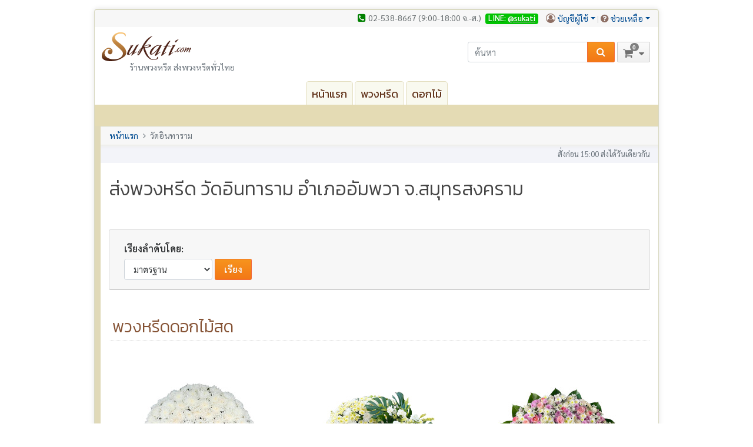

--- FILE ---
content_type: text/html; Charset=utf-8
request_url: https://www.sukati.com/search/search_product.asp?ddlProvince=56&ddlTemple=6640
body_size: 5959
content:

<!DOCTYPE html>
<html lang="th">
<head>
    <meta charset="utf-8">
    <meta name="viewport" content="width=device-width, initial-scale=1, shrink-to-fit=no">

	
	<link rel="canonical" href="https://www.sukati.com/search/search_product.asp?ddlProvince=56&ddlTemple=6640" />
	

    <link rel="icon" type="image/ico" href="/favicon.png" />
    <link rel="stylesheet" type="text/css" href="/css/master.css" />

    <script type="text/javascript" src="/javascripts/jquery.min.js"></script>
<script type="text/javascript" src="/javascripts/bootstrap.bundle.min.js"></script>
<script type="text/javascript" src="/javascripts/jquery.pagescroll.min.js"></script>
<script type="text/javascript" src="/javascripts/class_ajax.js"></script>
<script type="text/javascript" src="/javascripts/base.js"></script>
<script type="text/javascript" src="/javascripts/cart.js"></script>

<script type="text/javascript">
	$(document).ready(function(){
		$('#frm-main').cartUtil();

        $.localScroll({
            lazy: true,
            filter: function () {
                return this.getAttribute('rel') != "modal:open"
                    && !this.classList.contains('swaptab')
                    && this.getAttribute('data-toggle') != "collapse";
            },
            event: 'click.localScroll'
        });

        var $frmSearch = $('#frm-search')
            $inpSearch = $frmSearch.find('#search-query'),
            $divResult = $frmSearch.find('#search-result'),
            prevSearch = '';

        $frmSearch
            .on('submit', function (e) {
                if ($inpSearch.val().length < 3) {
                    e.preventDefault();
                }
            });

        $inpSearch
            .on('focus', function(e) {
                $(this).select();
                $(document)
                    .off('click.autocomplete')
                    .on('click.autocomplete', function (e) {
                        if (!$(e.target).is('#search-result')
                            || $(e.target).parens('#search-result').length == 0) {
                            $divResult.collapse('hide');
                        }
                    });
            })
            .on('keyup', function(e) {
                $.ajax({
                    type: 'GET',
                    url: '/search/auto_search.asp?query=' + this.value,
                    success: function(result) {
                        if(!$divResult.is(':visible')) {
                            $divResult.collapse('show');
                        }
                        $divResult.html(result);
                    }
                });
            });

        $divResult
            .on('click', 'li', function () {
                var url = '',
                    attrProduct = this.getAttribute('data-product'),
                    attrTemple = this.getAttribute('data-temple'),
                    attrProvince = this.getAttribute('data-province'),
                    attrCity = this.getAttribute('data-city');

                if (attrProduct != null && attrProduct != '') {
                    url = '/shop/item.asp?pd_id=' + attrProduct;
                } else if (attrTemple != null && attrTemple != '') {
                    url = '/search/search_product.asp?ddlProvince=' + attrProvince
                    url += '&ddlTemple=' + attrTemple
                } else {
                    url = '/search/list_temple.asp?province_id=' + attrProvince;
                    url += '&city_id=' + attrCity;
                }
                window.location.href = url;
            });
	});
</script>

    <title>ร้านพวงหรีด ส่งพวงหรีด วัดอินทาราม อำเภออัมพวา จ.สมุทรสงคราม | สุคติ</title>
</head>
<body>
    <div class="container">
        <div class="main-container">
            


<header>
    <div class="top-nav">
        <address class="fa-wrapper fa-wrapper-baseline">
            <span class="fa-rs-small fa-rs-green fa-phone-square fa"></span><span>02-538-8667 (9:00-18:00 จ.-ส.)</span>
            <span class="line">LINE: <a href="https://lin.ee/3f8BOBdYn" target="_blank">@sukati</a></span>
        </address>
        
        <ul class="g-nav tool">
            <li class="dropdown fa-wrapper fa-wrapper-baseline">
                <span class="fa-rs-small fa-rs-brown fa-user-circle-o fa"></span><a class="dropdown-toggle user" data-toggle="dropdown" data-target="#" href="/youraccount/your_account.asp">บัญชีผู้ใช้</a>
                <div class="dropdown-menu">
                    
                    <a class="dropdown-item" href="/youraccount/sign_in.asp">เข้าสู่ระบบ</a>
                    <div class="dropdown-divider"></div>
                    <a class="dropdown-item" href="/youraccount/create_new_account.asp">สมัครสมาชิก</a>
                    
                </div>
            </li>
            <li class="dropdown fa-wrapper fa-wrapper-baseline">
                <span class="fa-rs-small fa-rs-brown fa-question-circle fa"></span><a class="dropdown-toggle" data-toggle="dropdown" data-target="#" href="/help">ช่วยเหลือ</a>
                <div class="dropdown-menu dropdown-menu-right">
                    <a class="dropdown-item" href="/help/customer_service_form.asp">กรอกแบบฟอร์มออนไลน์</a>
                    <a class="dropdown-item" href="/help/contact_us.asp">ติดต่อเรา</a>
                    <a class="dropdown-item" href="/help/default.asp">คำถามที่พบบ่อย</a>
                    <div class="dropdown-divider"></div>
                    <a class="dropdown-item" href="/help/company_overview.asp">เราคือใคร?</a>
                </div>
            </li>
        </ul>
        
    </div>
    <div class="row">
        <div class="col-12 col-md-6 logo">
            <a href="/">
                <span class="img-main img-main-logo" title="กลับไปหน้าแรก"></span>
            </a>
            <div class="slogan">ร้านพวงหรีด ส่งพวงหรีดทั่วไทย</div>
        </div>
        
        <div class="col-12 col-md-6 search-wrapper">
            <div class="search">
                <form action="/search/result.asp" id="frm-search" method="get">
                    <div class="input-group">
                        <input type="text" name="query" id="search-query" class="form-control" placeholder="ค้นหา" value="">
                        <span class="input-group-btn">
                            <button class="btn g-button" type="submit"><span class="fa-rs-white fa-rs-small fa-search fa"></span></button>
                        </span>
                    </div>
                    <div class="search-result collapse" id="search-result">
                    </div>
                </form>
            </div>
            <div class="mini-cart-info">
                <button class="g-button g-button-gray" type="submit">
                    <span class="fa-rs-shopping-cart fa-shopping-cart fa"></span>
                    <span class="number-of number-of-badge">0</span>
                    <span class="fa-rs-caret-down fa-rs-small fa-caret-down fa"></span>
                </button>
            </div>
            <div id="mini-cart-wrapper" class="mini-cart-wrapper">
                
<div id="mini-cart" class="mini-cart" data-fl-itemcount="0">

    

    <div class="no-items">
        ไม่มีรายการในรถเข็น
    </div>

    
</div>


            </div>
        </div>
        
    </div>
    <div class="clearfix"></div>
    <nav>
        <ul class="nav nav-tabs main-tabs justify-content-center">

            
            <li class="nav-item">
                <a class="nav-link" href="/">หน้าแรก</a>
            </li>
            <li class="nav-item">
                <a class="nav-link" href="/shop/wreath.asp">พวงหรีด</a>
            </li>
            
            <li class="nav-item">
                <a class="nav-link" href="https://www.flowers2thailand.com/th/" target="_blank">ดอกไม้</a>
            </li>
        </ul>
        <ul class="sub-nav g-nav">
            <ul id="sub_nav">
<li class="leftmost">&nbsp;</li>
</ul>

        </ul>
    </nav>
</header>

            <section class="content-wrapper">
                <ul class="breadcrumb">
                    <li class="breadcrumb-item"><a href="/default.asp">หน้าแรก</a></li>
                    <li class="breadcrumb-item active">วัดอินทาราม</li>
                </ul>
                <div class="time">สั่งก่อน 15:00 ส่งได้วันเดียวกัน</div>
                <div class="content">
                    
                    <div class="shop-content">
                        <h1>ส่งพวงหรีด วัดอินทาราม อำเภออัมพวา จ.สมุทรสงคราม</h1>
                        <form action="search_product.asp" name="frmResort" method="get">
                            <input name="ddlProvince" type="hidden" value="56" />
                            <input name="ddlCity" type="hidden" value="667" />
                            <input name="ddltemple" type="hidden" value="6640" />
                            <div class="row product-filter">
                                <div class="col-12">
                                    <label for="ddlSort">เรียงลำดับโดย:</label>
                                    <div id="sorting_product">
                                        <select name="ddlSort" id="ddlSort" class="form-control">
                                            

                                            <option selected="selected" value="1">มาตรฐาน</option>

                                            

                                            <option  value="3">ราคา: น้อยไปมาก</option>

                                            

                                            <option  value="4">ราคา: มากไปน้อย</option>

                                            
                                        </select>
                                        <input name="submit" type="submit" id="submit" class="g-button go sort" value="เรียง" />
                                    </div>
                                </div>
                            </div>
                        </form>



                        

                        <ul class="row product-listing">
                            
                            <li class="col-12 product-type">
                                <h2>พวงหรีดดอกไม้สด</h2>
                            </li>
							
                            <li class="col-6 col-md-4 col-lg-4">
                                <div class="image">
                                    <a href="/shop/item.asp?pd_id=2641&temple_id=6640&province_id=56">
                                        <img src="../sources/SUK034a2.jpg" class="img-product-largepreview" loading="lazy" /></a>
                                </div>
                                <div class="title">
                                    <a href="/shop/item.asp?pd_id=2641&temple_id=6640&province_id=56">พวงหรีดดอกไม้สด SUK034</a>
                                </div>
                                <div class="price-detail">
                                    
                                    <span class="price">3,000 </span><span class="prefix">บาท</span>
                                    
                                </div>
                            </li>
                            
                            <li class="col-6 col-md-4 col-lg-4">
                                <div class="image">
                                    <a href="/shop/item.asp?pd_id=2633&temple_id=6640&province_id=56">
                                        <img src="../sources/SUK031a2.jpg" class="img-product-largepreview" loading="lazy" /></a>
                                </div>
                                <div class="title">
                                    <a href="/shop/item.asp?pd_id=2633&temple_id=6640&province_id=56">พวงหรีดดอกไม้สด SUK031</a>
                                </div>
                                <div class="price-detail">
                                    
                                    <span class="price">2,800 </span><span class="prefix">บาท</span>
                                    
                                </div>
                            </li>
                            
                            <li class="col-6 col-md-4 col-lg-4">
                                <div class="image">
                                    <a href="/shop/item.asp?pd_id=2632&temple_id=6640&province_id=56">
                                        <img src="../sources/SUK030a2.jpg" class="img-product-largepreview" loading="lazy" /></a>
                                </div>
                                <div class="title">
                                    <a href="/shop/item.asp?pd_id=2632&temple_id=6640&province_id=56">พวงหรีดดอกไม้สด SUK030</a>
                                </div>
                                <div class="price-detail">
                                    
                                    <span class="price">2,800 </span><span class="prefix">บาท</span>
                                    
                                </div>
                            </li>
                            
                            <li class="col-6 col-md-4 col-lg-4">
                                <div class="image">
                                    <a href="/shop/item.asp?pd_id=2618&temple_id=6640&province_id=56">
                                        <img src="../sources/SUK028a2.jpg" class="img-product-largepreview" loading="lazy" /></a>
                                </div>
                                <div class="title">
                                    <a href="/shop/item.asp?pd_id=2618&temple_id=6640&province_id=56">พวงหรีดดอกไม้สด SUK028</a>
                                </div>
                                <div class="price-detail">
                                    
                                    <span class="price">2,800 </span><span class="prefix">บาท</span>
                                    
                                </div>
                            </li>
                            
                            <li class="col-6 col-md-4 col-lg-4">
                                <div class="image">
                                    <a href="/shop/item.asp?pd_id=2581&temple_id=6640&province_id=56">
                                        <img src="../sources/SUK008a2.jpg" class="img-product-largepreview" loading="lazy" /></a>
                                </div>
                                <div class="title">
                                    <a href="/shop/item.asp?pd_id=2581&temple_id=6640&province_id=56">พวงหรีดดอกไม้สด SUK008</a>
                                </div>
                                <div class="price-detail">
                                    
                                    <span class="price">2,500 </span><span class="prefix">บาท</span>
                                    
                                </div>
                            </li>
                            
                            <li class="col-6 col-md-4 col-lg-4">
                                <div class="image">
                                    <a href="/shop/item.asp?pd_id=2582&temple_id=6640&province_id=56">
                                        <img src="../sources/SUK009a2.jpg" class="img-product-largepreview" loading="lazy" /></a>
                                </div>
                                <div class="title">
                                    <a href="/shop/item.asp?pd_id=2582&temple_id=6640&province_id=56">พวงหรีดดอกไม้สด SUK009</a>
                                </div>
                                <div class="price-detail">
                                    
                                    <span class="price">2,800 </span><span class="prefix">บาท</span>
                                    
                                </div>
                            </li>
                            
                            <li class="col-6 col-md-4 col-lg-4">
                                <div class="image">
                                    <a href="/shop/item.asp?pd_id=2578&temple_id=6640&province_id=56">
                                        <img src="../sources/SUK005a2.jpg" class="img-product-largepreview" loading="lazy" /></a>
                                </div>
                                <div class="title">
                                    <a href="/shop/item.asp?pd_id=2578&temple_id=6640&province_id=56">พวงหรีดดอกไม้สด SUK005</a>
                                </div>
                                <div class="price-detail">
                                    
                                    <span class="price">3,000 </span><span class="prefix">บาท</span>
                                    
                                </div>
                            </li>
                            
                            <li class="col-6 col-md-4 col-lg-4">
                                <div class="image">
                                    <a href="/shop/item.asp?pd_id=2575&temple_id=6640&province_id=56">
                                        <img src="../sources/SUK002a2.jpg" class="img-product-largepreview" loading="lazy" /></a>
                                </div>
                                <div class="title">
                                    <a href="/shop/item.asp?pd_id=2575&temple_id=6640&province_id=56">พวงหรีดดอกไม้สด SUK002</a>
                                </div>
                                <div class="price-detail">
                                    
                                    <span class="price">2,800 </span><span class="prefix">บาท</span>
                                    
                                </div>
                            </li>
                            
                            <li class="col-6 col-md-4 col-lg-4">
                                <div class="image">
                                    <a href="/shop/item.asp?pd_id=2558&temple_id=6640&province_id=56">
                                        <img src="../sources/SUV042a2.jpg" class="img-product-largepreview" loading="lazy" /></a>
                                </div>
                                <div class="title">
                                    <a href="/shop/item.asp?pd_id=2558&temple_id=6640&province_id=56">พวงหรีดดอกไม้สด SUV042</a>
                                </div>
                                <div class="price-detail">
                                    
                                    <span class="price">3,000 </span><span class="prefix">บาท</span>
                                    
                                </div>
                            </li>
                            
                        </ul>
                        
                    </div>
                </div>
            </section>
            <footer>
    <div class="shadow-top"></div>
    <div class="footer-container">
        <div class="row">
            <div class="col-6 col-lg-3">
                <div class="group-header">เกี่ยวกับเรา</div>
                <ul>
                    <li><a href="/help/company_overview.asp">เราคือใคร?</a></li>
                    <li><a href="/help/contact_us.asp">ติดต่อเรา</a></li>
                </ul>
            </div>
            <div class="col-6 col-lg-3">
                <div class="group-header">ส่วนช่วยเหลือ</div>
                <ul>
                    <li><a href="/help/customer_service_form.asp">กรอกแบบฟอร์มออนไลน์</a></li>
                    <li><a href="/help/default.asp">คำถามที่พบบ่อย </a></li>
                    <li><a href="/help/faq_2_1.asp">เกี่ยวกับการจัดส่งสินค้า</a></li>
                </ul>
            </div>
            <div class="col-6 col-lg-3">
                <div class="group-header">ช้อปด้วยความมั่นใจ</div>
                <ul>
                    <li><a href="/help/satisfaction_guarantee.asp">รับประกันความพอใจ 100%</a></li>
                    <li><a href="/help/faq_4_2.asp">ปลอดภัยทุกๆ การสั่งซื้อ</a></li>
                </ul>
            </div>
            <div class="col-6 col-lg-3">
                <div class="group-header">รับชำระผ่าน</div>
                <ul>
                    <!--<li><a href="/help/faq_4_1.asp"><span class="payment-logo"><span class="img-payment-agent-visa img-payment-agent"></span><span class="img-payment-agent-mastercard img-payment-agent"></span></span></a></li>-->
                    <li>
                        <a href="/help/faq_4_1.asp">
                            <span class="payment-logo"><span class="img-payment-agent-bbl img-payment-agent"></span><!--<span class="img-payment-agent-bay img-payment-agent"></span>--><span class="img-payment-agent-kbank img-payment-agent"></span><!--<span class="img-payment-agent-ktb img-payment-agent"></span>--><span class="img-payment-agent-scb img-payment-agent"></span><!--<span class="img-payment-agent-tbank img-payment-agent"></span><span class="img-payment-agent-tmb img-payment-agent"></span><span class="img-payment-agent-uob img-payment-agent"></span>-->
                            </span>
                        </a>

                    </li>
                </ul>
            </div>
        </div>
    </div>
</footer>

        </div>
        <div class="copywrite">
            สงวนลิขสิทธิ์ ตามพระราชบัญญัติลิขสิทธิ์ พ.ศ. 2539 Sukati.com - <a href="/help/security_and_privacy.asp" target="_blank">ความปลอดภัยและความเป็นส่วนตัว</a> | <a href="/help/terms_of_use.asp" target="_blank">เงื่อนไขการใช้</a>


<!-- Global site tag (gtag.js) - Google Analytics -->
<script async src="https://www.googletagmanager.com/gtag/js?id=UA-32491027-2"></script>
<script>
  window.dataLayer = window.dataLayer || [];
  function gtag(){dataLayer.push(arguments);}
  gtag('js', new Date());

  gtag('config', 'UA-32491027-2');
  gtag('config', 'AW-1072592450');
</script>


<!-- Facebook Pixel Code -->
<script>
!function(f,b,e,v,n,t,s)
{if(f.fbq)return;n=f.fbq=function(){n.callMethod?
n.callMethod.apply(n,arguments):n.queue.push(arguments)};
if(!f._fbq)f._fbq=n;n.push=n;n.loaded=!0;n.version='2.0';
n.queue=[];t=b.createElement(e);t.async=!0;
t.src=v;s=b.getElementsByTagName(e)[0];
s.parentNode.insertBefore(t,s)}(window, document,'script',
'https://connect.facebook.net/en_US/fbevents.js');
fbq('init', '1057772670919962');
fbq('track', 'PageView');
</script>
<noscript><img height="1" width="1" style="display:none" src="https://www.facebook.com/tr?id=1057772670919962&ev=PageView&noscript=1"
/></noscript>
<!-- End Facebook Pixel Code -->



<script src="/javascripts/keepalive.js"></script>
        </div>
    </div>
</body>
</html>


--- FILE ---
content_type: text/html
request_url: https://www.sukati.com/include/inc_keepalive.asp
body_size: 139
content:
18/1/2569 19:06:33

--- FILE ---
content_type: text/css
request_url: https://www.sukati.com/css/master.css
body_size: 404
content:
@charset "utf-8";

/* ---------------- Imported Styles ---------------- */
@import url('https://fonts.googleapis.com/css?family=Kanit:300,400|Sarabun:400,500,600&display=swap&subset=thai');
@import url("bootstrap.min.css");
@import url("font-awesome.min.css");
@import url("font-awesome-override.css"); 
@import url("image.css");
@import url("button.css");
@import url("fieldset.css");
@import url("table.css");
@import url("base.css");
@import url("site.css");
@import url("checkout_th.css");
@import url("search_th.css");
@import url("sitemedia.css");


/*@import url("global_th.css");
@import url("bugfix.css");
@import url("main_th.css");*/


--- FILE ---
content_type: text/css
request_url: https://www.sukati.com/css/font-awesome-override.css
body_size: 1456
content:
.fa {
    font-size: 18px;
    text-shadow: initial;
    vertical-align: middle;
}

    .fa.fa-angle-up,
    .fa.fa-angle-down,
    .fa.fa-angle-left,
    .fa.fa-angle-right {
        font-size: 30px;
    }

.fa-wrapper span,
.fa-wrapper a {
    vertical-align: middle;
}

.fa-wrapper .fa {
    margin-right: 3px;
}

.fa-wrapper-baseline span,
.fa-wrapper-baseline a {
    vertical-align: baseline;
}


.fa-action {
    cursor: pointer;
}

    .fa-action.fa-rs-bars {
        cursor: move;
    }

.fa-rs-hover {
    color: #999;
}

/*#region ขนาด */


.fa-rs-tiny {
    font-size: 12px;
}

.fa-rs-semitiny {
    font-size: 14px;
}

.fa-rs-small {
    font-size: 16px;
}

.fa-rs-large {
    font-size: 22px;
}

.fa-rs-superlarge {
    font-size: 38px;
}

.fa-rs-small.fa-angle-up,
.fa-rs-small.fa-angle-down,
.fa-rs-small.fa-angle-left,
.fa-rs-small.fa-angle-right {
    font-size: 22px;
}

.fa-rs-large.fa-angle-up,
.fa-rs-large.fa-angle-down,
.fa-rs-large.fa-angle-left,
.fa-rs-large.fa-angle-right {
    font-size: 48px;
}

.fa-angle-down.reverse:before {
    content: "\f106";
}

.fa-angle-up.reverse:before {
    content: "\f107";
}

/*#endregion */

/*#region สี */

.fa-rs-white {
    color: white;
}

.fa-rs-black {
    color: black;
}

.fa-rs-grayscale {
    color: #9D9D9D;
}

.fa-rs-link {
    color: #0C7BF6;
}

.fa-rs-green {
    color: green;
}

.fa-rs-red {
    color: red;
}

.fa-rs-purple {
    color: #673AB7;
}

.fa-rs-orange {
    color: #FF9800;
}

.fa-rs-blue {
    color: #2196f3;
}

.fa-rs-brown {
    color:#8d6e63;
}


.fa-rs-grayscale.fa-angle-up,
.fa-rs-grayscale.fa-angle-down,
.fa-rs-grayscale.fa-angle-left,
.fa-rs-grayscale.fa-angle-right {
    color: #7D7D7D;
}

/*#endregion */

.fa-rs-plus,
.fa-rs-plus-circle {
    color: green;
}

.fa-rs-lock {
    color: green;
}

.fa-rs-exclamation-circle {
    color: #E5282D;
}

.fa-rs-exclamation-triangle {
    color: #FF9800;
}

.fa-rs-shopping-cart {
    color: #707070;
}

.fa-rs-bars {
    color: #BDBDBD;
}

.fa-rs-expand,
.fa-rs-compress {
    color: #607D8B;
}

.fa-rs-times,
.fa-rs-times-circle {
    color: #EA2F31;
}

.fa-rs-bell,
.fa-rs-bell-o {
    color: #FF9800;
}

.fa-rs-table {
    color: #607D8B;
}

.fa-rs-info-circle {
    color: #2196F3;
}

.fa-rs-check,
.fa-rs-check-circle,
.fa-rs-check-square-o {
    color: green;
}

.fa-rs-caret-down {
    color: #707070;
}

.fa-rs-phone {
    color: #2196F3;
}

.fa-rs-camera {
    color: #009688;
}

.fa-rs-sticky-note {
    color: #4CAF50;
}

.fa-rs-envelope {
    color: #81D4FA;
}

.fa-rs-comment {
    color: #4CAF50;
}

.fa-rs-print {
    color: #673AB7;
}

.fa-rs-arrow-down {
    color: #0C7BF6;
}

.fa-rs-truck {
    color: #708090;
}

.fa-rs-university {
    color: #009688;
}

.fa-rs-code {
    color: #a52a2a;
}

.fa-rs-th-list {
    color: #5f9ea0;
}

.fa-rs-sign-in {
    color: #228b22;
}

.fa-rs-retweet {
    color: #800080;
}

.fa-rs-money,
.fa-rs-usd {
    color: #6b7e60;
}

.fa-rs-paperclip {
    color: #C0C0C0;
}

.fa-rs-chain {
    color: #a0522d;
}

.fa-rs-pencil-square,
.fa-rs-pencil-square-o {
    color: #039be5;
}

.fa-rs-file-image-o {
    color: #43a047;
}

.fa-rs-file-code-o {
    color: #818e1a;
}

.fa-rs-file-pdf-o {
    color: #d81e05;
}

.fa-rs-file-archive-o {
    color: #FF9800;
}

.fa-rs-file-text-o {
    color: #2a5696;
}

.fa-rs-user-secret {
    color: #8D6E63;
}

.fa-rs-clock-o {
    color: #ff69b4;
}

.fa-rs-upload {
    color: #673AB7;
}

.fa-rs-refresh {
    color: #2196F3;
}

.fa-rs-clone {
    color: #4CAF50;
}

.fa-rs-exchange {
    color: #b0c4de;
}

.fa-rs-cog {
    color: #708090;
}

.fa-rs-list-alt {
    color: #817ad8;
}

.fa-rs-reply,
.fa-rs-share {
    color: #FF5722;
}

.fa-rs-file {
    color: #ffa07a;
}

.fa-rs-minus-circle {
    color: red;
}

.fa-rs-arrows {
    color: #9E9E9E;
}

.fa-rs-trash,
.fa-rs-trash-o {
    color: #9E9E9E;
}

.fa-rs-tag {
    color: #F44336;
}

.fa-rs-key {
    color: #B5A642;
}

.fa-rs-newspaper-o {
    color: #8fbc8f;
}

.fa-rs-user-times {
    color: #F44336;
}

.fa-rs-user-plus {
    color: #4CAF50;
}

.fa-rs-archive {
    color: #A1887F;
}

.fa-rs-columns {
    color: #00BCD4;
}

.fa-rs-hand-rock-o {
    color: #ad6449;
}


--- FILE ---
content_type: text/css
request_url: https://www.sukati.com/css/image.css
body_size: 5691
content:
/*#region Main Splite */

.img-main {
    background: url(../images/main-icon.png) no-repeat;
    vertical-align: middle;
    display: inline-block;
}

    .img-main.img-main-logo {
        width: 153px;
        height: 49px;
    }

    .img-main.img-main-guarantee-en {
        width: 60px;
        height: 60px;
        background-position: 0 -169px;
    }

    .img-main.img-main-guarantee-th {
        width: 60px;
        height: 60px;
        background-position: -60px -169px;
    }

    .img-main.img-main-year-en {
        width: 60px;
        height: 60px;
        background-position: -92px -49px;
    }

    .img-main.img-main-year-th {
        width: 60px;
        height: 60px;
        background-position: -92px -109px;
    }

    .img-main.img-main-delivery-en {
        width: 92px;
        height: 60px;
        background-position: 0px -49px;
    }

    .img-main.img-main-delivery-th {
        width: 90px;
        height: 60px;
        background-position: 0px -109px;
    }

    .img-main.img-main-thaimap {
        width: 134px;
        height: 250px;
        background-position: -152px -71px;
    }

    .img-main.img-main-trustwave {
        width: 90px;
        height: 22px;
        background-position: -152px -71px;
    }

    .img-main.img-main-doc {
        width: 48px;
        height: 61px;
        background-position: 0 -229px;
    }
/*#endregion */
/*#region Product Size */
.img-product-thumbnail {
    width: 50px;
    height: 56px;
}

.img-product-smallpreview {
    width: 95px;
    height: 106px;
}

.img-product-preview {
    width: 140px;
    height: 156px;
}

.img-product-largepreview {
    width: 225px;
    height: 250px;
}

.img-product-original {
    display: block;
    max-width: 100%;
    height: auto;
}

.img-product-delivery {
    max-width: 75px;
}

.img-product-tiny {
    max-width: 35px;
}




/*#endregion */

/*#region Occassion */
/* ชื่อต้องสอดคล้องกับ Enum Product Occassion*/

.img-occasion {
    width: 30px;
    height: 30px;
    display: inline-block;
    vertical-align: middle;
    background: url(../Images/Icon/occasion.png) 0 0 no-repeat;
    overflow: hidden;
}

.img-occasion-birthday {
    background-position: 0;
}

.img-occasion-anniversary {
    background-position: -30px 0;
}

.img-occasion-congratulations {
    background-position: -60px 0;
}

.img-occasion-getwell {
    background-position: -90px 0;
}

.img-occasion-graduation {
    background-position: -120px 0;
}

.img-occasion-loveromance {
    background-position: -150px 0;
}

.img-occasion-newbaby {
    background-position: -180px 0;
}

.img-occasion-thanks {
    background-position: -210px 0;
}

.img-occasion-wedding {
    background-position: -240px 0;
}

.img-occasion-sympathy {
    background-position: -270px 0;
}

.img-occasion-forkids {
    background-position: -300px 0;
}

.img-occasion-valentine {
    background-position: -330px 0;
}

/*#endregion */

/*#region Lang Flag */

.lang-flag {
    width: 22px;
    height: 16px;
    background: url(../Images/Flag/lang-flags.png) no-repeat;
    vertical-align: middle;
    display: inline-block;
}

    .lang-flag.lang-flag-en {
        background-position: 0 0;
    }

    .lang-flag.lang-flag-th {
        background-position: -22px 0;
    }

    .lang-flag.lang-flag-current {
        opacity: 0.3;
    }

/*#endregion */

/*#region Country Flag */

.flag {
    width: 16px;
    height: 11px;
    background: url(../Images/Flag/flags.png) no-repeat;
    vertical-align: middle;
    display: inline-block;
}

    .flag.flag-ad {
        background-position: -16px 0;
    }

    .flag.flag-ae {
        background-position: -32px 0;
    }

    .flag.flag-af {
        background-position: -48px 0;
    }

    .flag.flag-ag {
        background-position: -64px 0;
    }

    .flag.flag-ai {
        background-position: -80px 0;
    }

    .flag.flag-al {
        background-position: -96px 0;
    }

    .flag.flag-am {
        background-position: -112px 0;
    }

    .flag.flag-an {
        background-position: -128px 0;
    }

    .flag.flag-ao {
        background-position: -144px 0;
    }

    .flag.flag-ar {
        background-position: -160px 0;
    }

    .flag.flag-as {
        background-position: -176px 0;
    }

    .flag.flag-at {
        background-position: -192px 0;
    }

    .flag.flag-au {
        background-position: -208px 0;
    }

    .flag.flag-aw {
        background-position: -224px 0;
    }

    .flag.flag-az {
        background-position: -240px 0;
    }

    .flag.flag-ba {
        background-position: 0 -11px;
    }

    .flag.flag-bb {
        background-position: -16px -11px;
    }

    .flag.flag-bd {
        background-position: -32px -11px;
    }

    .flag.flag-be {
        background-position: -48px -11px;
    }

    .flag.flag-bf {
        background-position: -64px -11px;
    }

    .flag.flag-bg {
        background-position: -80px -11px;
    }

    .flag.flag-bh {
        background-position: -96px -11px;
    }

    .flag.flag-bi {
        background-position: -112px -11px;
    }

    .flag.flag-bj {
        background-position: -128px -11px;
    }

    .flag.flag-bm {
        background-position: -144px -11px;
    }

    .flag.flag-bn {
        background-position: -160px -11px;
    }

    .flag.flag-bo {
        background-position: -176px -11px;
    }

    .flag.flag-br {
        background-position: -192px -11px;
    }

    .flag.flag-bs {
        background-position: -208px -11px;
    }

    .flag.flag-bt {
        background-position: -224px -11px;
    }

    .flag.flag-bv {
        background-position: -240px -11px;
    }

    .flag.flag-bw {
        background-position: 0 -22px;
    }

    .flag.flag-by {
        background-position: -16px -22px;
    }

    .flag.flag-bz {
        background-position: -32px -22px;
    }

    .flag.flag-ca {
        background-position: -48px -22px;
    }

    .flag.flag-catalonia {
        background-position: -64px -22px;
    }

    .flag.flag-cd {
        background-position: -80px -22px;
    }

    .flag.flag-cf {
        background-position: -96px -22px;
    }

    .flag.flag-cg {
        background-position: -112px -22px;
    }

    .flag.flag-ch {
        background-position: -128px -22px;
    }

    .flag.flag-ci {
        background-position: -144px -22px;
    }

    .flag.flag-ck {
        background-position: -160px -22px;
    }

    .flag.flag-cl {
        background-position: -176px -22px;
    }

    .flag.flag-cm {
        background-position: -192px -22px;
    }

    .flag.flag-cn {
        background-position: -208px -22px;
    }

    .flag.flag-co {
        background-position: -224px -22px;
    }

    .flag.flag-cr {
        background-position: -240px -22px;
    }

    .flag.flag-cu {
        background-position: 0 -33px;
    }

    .flag.flag-cv {
        background-position: -16px -33px;
    }

    .flag.flag-cw {
        background-position: -32px -33px;
    }

    .flag.flag-cy {
        background-position: -48px -33px;
    }

    .flag.flag-cz {
        background-position: -64px -33px;
    }

    .flag.flag-de {
        background-position: -80px -33px;
    }

    .flag.flag-dj {
        background-position: -96px -33px;
    }

    .flag.flag-dk {
        background-position: -112px -33px;
    }

    .flag.flag-dm {
        background-position: -128px -33px;
    }

    .flag.flag-do {
        background-position: -144px -33px;
    }

    .flag.flag-dz {
        background-position: -160px -33px;
    }

    .flag.flag-ec {
        background-position: -176px -33px;
    }

    .flag.flag-ee {
        background-position: -192px -33px;
    }

    .flag.flag-eg {
        background-position: -208px -33px;
    }

    .flag.flag-eh {
        background-position: -224px -33px;
    }

    .flag.flag-england {
        background-position: -240px -33px;
    }

    .flag.flag-er {
        background-position: 0 -44px;
    }

    .flag.flag-es {
        background-position: -16px -44px;
    }

    .flag.flag-et {
        background-position: -32px -44px;
    }

    .flag.flag-eu {
        background-position: -48px -44px;
    }

    .flag.flag-fi {
        background-position: -64px -44px;
    }

    .flag.flag-fj {
        background-position: -80px -44px;
    }

    .flag.flag-fk {
        background-position: -96px -44px;
    }

    .flag.flag-fm {
        background-position: -112px -44px;
    }

    .flag.flag-fo {
        background-position: -128px -44px;
    }

    .flag.flag-fr {
        background-position: -144px -44px;
    }

    .flag.flag-ga {
        background-position: -160px -44px;
    }

    .flag.flag-gb {
        background-position: -176px -44px;
    }

    .flag.flag-gd {
        background-position: -192px -44px;
    }

    .flag.flag-ge {
        background-position: -208px -44px;
    }

    .flag.flag-gf {
        background-position: -224px -44px;
    }

    .flag.flag-gg {
        background-position: -240px -44px;
    }

    .flag.flag-gh {
        background-position: 0 -55px;
    }

    .flag.flag-gi {
        background-position: -16px -55px;
    }

    .flag.flag-gl {
        background-position: -32px -55px;
    }

    .flag.flag-gm {
        background-position: -48px -55px;
    }

    .flag.flag-gn {
        background-position: -64px -55px;
    }

    .flag.flag-gp {
        background-position: -80px -55px;
    }

    .flag.flag-gq {
        background-position: -96px -55px;
    }

    .flag.flag-gr {
        background-position: -112px -55px;
    }

    .flag.flag-gs {
        background-position: -128px -55px;
    }

    .flag.flag-gt {
        background-position: -144px -55px;
    }

    .flag.flag-gu {
        background-position: -160px -55px;
    }

    .flag.flag-gw {
        background-position: -176px -55px;
    }

    .flag.flag-gy {
        background-position: -192px -55px;
    }

    .flag.flag-hk {
        background-position: -208px -55px;
    }

    .flag.flag-hm {
        background-position: -224px -55px;
    }

    .flag.flag-hn {
        background-position: -240px -55px;
    }

    .flag.flag-hr {
        background-position: 0 -66px;
    }

    .flag.flag-ht {
        background-position: -16px -66px;
    }

    .flag.flag-hu {
        background-position: -32px -66px;
    }

    .flag.flag-ic {
        background-position: -48px -66px;
    }

    .flag.flag-id {
        background-position: -64px -66px;
    }

    .flag.flag-ie {
        background-position: -80px -66px;
    }

    .flag.flag-il {
        background-position: -96px -66px;
    }

    .flag.flag-im {
        background-position: -112px -66px;
    }

    .flag.flag-in {
        background-position: -128px -66px;
    }

    .flag.flag-io {
        background-position: -144px -66px;
    }

    .flag.flag-iq {
        background-position: -160px -66px;
    }

    .flag.flag-ir {
        background-position: -176px -66px;
    }

    .flag.flag-is {
        background-position: -192px -66px;
    }

    .flag.flag-it {
        background-position: -208px -66px;
    }

    .flag.flag-je {
        background-position: -224px -66px;
    }

    .flag.flag-jm {
        background-position: -240px -66px;
    }

    .flag.flag-jo {
        background-position: 0 -77px;
    }

    .flag.flag-jp {
        background-position: -16px -77px;
    }

    .flag.flag-ke {
        background-position: -32px -77px;
    }

    .flag.flag-kg {
        background-position: -48px -77px;
    }

    .flag.flag-kh {
        background-position: -64px -77px;
    }

    .flag.flag-ki {
        background-position: -80px -77px;
    }

    .flag.flag-km {
        background-position: -96px -77px;
    }

    .flag.flag-kn {
        background-position: -112px -77px;
    }

    .flag.flag-kp {
        background-position: -128px -77px;
    }

    .flag.flag-kr {
        background-position: -144px -77px;
    }

    .flag.flag-kurdistan {
        background-position: -160px -77px;
    }

    .flag.flag-kw {
        background-position: -176px -77px;
    }

    .flag.flag-ky {
        background-position: -192px -77px;
    }

    .flag.flag-kz {
        background-position: -208px -77px;
    }

    .flag.flag-la {
        background-position: -224px -77px;
    }

    .flag.flag-lb {
        background-position: -240px -77px;
    }

    .flag.flag-lc {
        background-position: 0 -88px;
    }

    .flag.flag-li {
        background-position: -16px -88px;
    }

    .flag.flag-lk {
        background-position: -32px -88px;
    }

    .flag.flag-lr {
        background-position: -48px -88px;
    }

    .flag.flag-ls {
        background-position: -64px -88px;
    }

    .flag.flag-lt {
        background-position: -80px -88px;
    }

    .flag.flag-lu {
        background-position: -96px -88px;
    }

    .flag.flag-lv {
        background-position: -112px -88px;
    }

    .flag.flag-ly {
        background-position: -128px -88px;
    }

    .flag.flag-ma {
        background-position: -144px -88px;
    }

    .flag.flag-mc {
        background-position: -160px -88px;
    }

    .flag.flag-md {
        background-position: -176px -88px;
    }

    .flag.flag-me {
        background-position: -192px -88px;
    }

    .flag.flag-mg {
        background-position: -208px -88px;
    }

    .flag.flag-mh {
        background-position: -224px -88px;
    }

    .flag.flag-mk {
        background-position: -240px -88px;
    }

    .flag.flag-ml {
        background-position: 0 -99px;
    }

    .flag.flag-mm {
        background-position: -16px -99px;
    }

    .flag.flag-mn {
        background-position: -32px -99px;
    }

    .flag.flag-mo {
        background-position: -48px -99px;
    }

    .flag.flag-mp {
        background-position: -64px -99px;
    }

    .flag.flag-mq {
        background-position: -80px -99px;
    }

    .flag.flag-mr {
        background-position: -96px -99px;
    }

    .flag.flag-ms {
        background-position: -112px -99px;
    }

    .flag.flag-mt {
        background-position: -128px -99px;
    }

    .flag.flag-mu {
        background-position: -144px -99px;
    }

    .flag.flag-mv {
        background-position: -160px -99px;
    }

    .flag.flag-mw {
        background-position: -176px -99px;
    }

    .flag.flag-mx {
        background-position: -192px -99px;
    }

    .flag.flag-my {
        background-position: -208px -99px;
    }

    .flag.flag-mz {
        background-position: -224px -99px;
    }

    .flag.flag-na {
        background-position: -240px -99px;
    }

    .flag.flag-nc {
        background-position: 0 -110px;
    }

    .flag.flag-ne {
        background-position: -16px -110px;
    }

    .flag.flag-nf {
        background-position: -32px -110px;
    }

    .flag.flag-ng {
        background-position: -48px -110px;
    }

    .flag.flag-ni {
        background-position: -64px -110px;
    }

    .flag.flag-nl {
        background-position: -80px -110px;
    }

    .flag.flag-no {
        background-position: -96px -110px;
    }

    .flag.flag-np {
        background-position: -112px -110px;
    }

    .flag.flag-nr {
        background-position: -128px -110px;
    }

    .flag.flag-nu {
        background-position: -144px -110px;
    }

    .flag.flag-nz {
        background-position: -160px -110px;
    }

    .flag.flag-om {
        background-position: -176px -110px;
    }

    .flag.flag-pa {
        background-position: -192px -110px;
    }

    .flag.flag-pe {
        background-position: -208px -110px;
    }

    .flag.flag-pf {
        background-position: -224px -110px;
    }

    .flag.flag-pg {
        background-position: -240px -110px;
    }

    .flag.flag-ph {
        background-position: 0 -121px;
    }

    .flag.flag-pk {
        background-position: -16px -121px;
    }

    .flag.flag-pl {
        background-position: -32px -121px;
    }

    .flag.flag-pm {
        background-position: -48px -121px;
    }

    .flag.flag-pn {
        background-position: -64px -121px;
    }

    .flag.flag-pr {
        background-position: -80px -121px;
    }

    .flag.flag-ps {
        background-position: -96px -121px;
    }

    .flag.flag-pt {
        background-position: -112px -121px;
    }

    .flag.flag-pw {
        background-position: -128px -121px;
    }

    .flag.flag-py {
        background-position: -144px -121px;
    }

    .flag.flag-qa {
        background-position: -160px -121px;
    }

    .flag.flag-re {
        background-position: -176px -121px;
    }

    .flag.flag-ro {
        background-position: -192px -121px;
    }

    .flag.flag-rs {
        background-position: -208px -121px;
    }

    .flag.flag-ru {
        background-position: -224px -121px;
    }

    .flag.flag-rw {
        background-position: -240px -121px;
    }

    .flag.flag-sa {
        background-position: 0 -132px;
    }

    .flag.flag-sb {
        background-position: -16px -132px;
    }

    .flag.flag-sc {
        background-position: -32px -132px;
    }

    .flag.flag-scotland {
        background-position: -48px -132px;
    }

    .flag.flag-sd {
        background-position: -64px -132px;
    }

    .flag.flag-se {
        background-position: -80px -132px;
    }

    .flag.flag-sg {
        background-position: -96px -132px;
    }

    .flag.flag-sh {
        background-position: -112px -132px;
    }

    .flag.flag-si {
        background-position: -128px -132px;
    }

    .flag.flag-sk {
        background-position: -144px -132px;
    }

    .flag.flag-sl {
        background-position: -160px -132px;
    }

    .flag.flag-sm {
        background-position: -176px -132px;
    }

    .flag.flag-sn {
        background-position: -192px -132px;
    }

    .flag.flag-so {
        background-position: -208px -132px;
    }

    .flag.flag-somaliland {
        background-position: -224px -132px;
    }

    .flag.flag-sr {
        background-position: -240px -132px;
    }

    .flag.flag-ss {
        background-position: 0 -143px;
    }

    .flag.flag-st {
        background-position: -16px -143px;
    }

    .flag.flag-sv {
        background-position: -32px -143px;
    }

    .flag.flag-sx {
        background-position: -48px -143px;
    }

    .flag.flag-sy {
        background-position: -64px -143px;
    }

    .flag.flag-sz {
        background-position: -80px -143px;
    }

    .flag.flag-tc {
        background-position: -96px -143px;
    }

    .flag.flag-td {
        background-position: -112px -143px;
    }

    .flag.flag-tf {
        background-position: -128px -143px;
    }

    .flag.flag-tg {
        background-position: -144px -143px;
    }

    .flag.flag-th {
        background-position: -160px -143px;
    }

    .flag.flag-tibet {
        background-position: -176px -143px;
    }

    .flag.flag-tj {
        background-position: -192px -143px;
    }

    .flag.flag-tk {
        background-position: -208px -143px;
    }

    .flag.flag-tl {
        background-position: -224px -143px;
    }

    .flag.flag-tm {
        background-position: -240px -143px;
    }

    .flag.flag-tn {
        background-position: 0 -154px;
    }

    .flag.flag-to {
        background-position: -16px -154px;
    }

    .flag.flag-tr {
        background-position: -32px -154px;
    }

    .flag.flag-tt {
        background-position: -48px -154px;
    }

    .flag.flag-tv {
        background-position: -64px -154px;
    }

    .flag.flag-tw {
        background-position: -80px -154px;
    }

    .flag.flag-tz {
        background-position: -96px -154px;
    }

    .flag.flag-ua {
        background-position: -112px -154px;
    }

    .flag.flag-ug {
        background-position: -128px -154px;
    }

    .flag.flag-um {
        background-position: -144px -154px;
    }

    .flag.flag-us,
    .flag.flag-en {
        background-position: -160px -154px;
    }

    .flag.flag-uy {
        background-position: -176px -154px;
    }

    .flag.flag-uz {
        background-position: -192px -154px;
    }

    .flag.flag-va {
        background-position: -208px -154px;
    }

    .flag.flag-vc {
        background-position: -224px -154px;
    }

    .flag.flag-ve {
        background-position: -240px -154px;
    }

    .flag.flag-vg {
        background-position: 0 -165px;
    }

    .flag.flag-vi {
        background-position: -16px -165px;
    }

    .flag.flag-vn {
        background-position: -32px -165px;
    }

    .flag.flag-vu {
        background-position: -48px -165px;
    }

    .flag.flag-wales {
        background-position: -64px -165px;
    }

    .flag.flag-wf {
        background-position: -80px -165px;
    }

    .flag.flag-ws {
        background-position: -96px -165px;
    }

    .flag.flag-xk {
        background-position: -112px -165px;
    }

    .flag.flag-ye {
        background-position: -128px -165px;
    }

    .flag.flag-yt {
        background-position: -144px -165px;
    }

    .flag.flag-za {
        background-position: -160px -165px;
    }

    .flag.flag-zanzibar {
        background-position: -176px -165px;
    }

    .flag.flag-zm {
        background-position: -192px -165px;
    }

    .flag.flag-zw {
        background-position: -208px -165px;
    }
/*#endregion*/

/*#region Payment Channel */

.img-payment-channel {
    background: url("../Images/Icon/payment-channel.png") no-repeat scroll 0 0 transparent;
    display: inline-block;
    height: 16px;
    overflow: hidden;
    vertical-align: middle;
}

.img-payment-channel-cash {
    width: 26px;
}

.img-payment-channel-kasikorn {
    width: 26px;
    background-position: -26px 0;
}

.img-payment-channel-uob {
    width: 26px;
    background-position: -52px 0;
}

.img-payment-channel-banktransfer {
    width: 39px;
    background-position: -78px 0;
}

/*#endregion */

/*#region Payment Agent */

.img-payment-agent {
    background: url("../Images/payment-agent.png") no-repeat scroll 0 0 transparent;
    display: inline-block;
    height: 16px;
    overflow: hidden;
    vertical-align: middle;
    -moz-transition: all 0.19s ease 0s;
    -o-transition: all 0.19s ease 0s;
    -webkit-transition: all 0.19s ease 0s;
    transition: all 0.19s ease 0s;
}

    .img-payment-agent.off {
        opacity: .5;
    }

.img-payment-agent-visa {
    width: 43px;
}

    .img-payment-agent-visa.off {
        background-position: 0 -16px;
    }

.img-payment-agent-mastercard {
    width: 28px;
    background-position: -43px 0;
}

    .img-payment-agent-mastercard.off {
        background-position: -43px -16px;
    }

.img-payment-agent-amex {
    width: 25px;
    background-position: -71px 0;
}

    .img-payment-agent-amex.off {
        background-position: -71px -16px;
    }

.img-payment-agent-discover {
    width: 30px;
    background-position: -96px 0;
}

    .img-payment-agent-discover.off {
        background-position: -96px -16px;
    }

.img-payment-agent-paypal {
    width: 53px;
    background-position: -126px 0;
}

    .img-payment-agent-paypal.off {
        background-position: -126px -16px;
    }

.img-payment-agent-jcb {
    width: 26px;
    background-position: -179px 0;
}

    .img-payment-agent-jcb.off {
        background-position: -179px -16px;
    }

.img-payment-agent-tesco {
    width: 31px;
    background-position: -205px 0;
}

    .img-payment-agent-tesco.off {
        background-position: -205px -16px;
    }

.img-payment-agent-bigc {
    width: 16px;
    background-position: -236px 0;
}

    .img-payment-agent-bigc.off {
        background-position: -236px -16px;
    }

.img-payment-agent-payatpost {
    width: 56px;
    background-position: -252px 0;
}

    .img-payment-agent-payatpost.off {
        background-position: -252px -16px;
    }

.img-payment-agent-tot {
    width: 15px;
    background-position: -308px 0;
}

    .img-payment-agent-tot.off {
        background-position: -308px -16px;
    }

.img-payment-agent-familymart {
    width: 54px;
    background-position: -323px 0;
}

    .img-payment-agent-familymart.off {
        background-position: -323px -16px;
    }

.img-payment-agent-truemoney {
    width: 29px;
    background-position: -377px 0;
}

    .img-payment-agent-truemoney.off {
        background-position: -377px -16px;
    }


.img-payment-agent-mpay {
    width: 16px;
    background-position: -406px 0;
}

    .img-payment-agent-mpay.off {
        width: 16px;
        background-position: -406px -16px;
    }

.img-payment-agent-banktransfer {
    width: 39px;
    background-position: -422px 0;
}

    .img-payment-agent-banktransfer.off {
        width: 39px;
        background-position: -422px -16px;
    }

.img-payment-agent-bbl {
    width: 13px;
    background-position: -461px 0;
}

    .img-payment-agent-bbl.off {
        width: 13px;
        background-position: -461px -16px;
    }

.img-payment-agent-scb {
    width: 15px;
    background-position: -474px 0;
}

    .img-payment-agent-scb.off {
        width: 15px;
        background-position: -474px -16px;
    }

.img-payment-agent-ktb {
    width: 16px;
    background-position: -489px 0;
}

    .img-payment-agent-ktb.off {
        width: 16px;
        background-position: -489px -16px;
    }

.img-payment-agent-bay {
    width: 16px;
    background-position: -505px 0;
}

    .img-payment-agent-bay.off {
        width: 16px;
        background-position: -505px -16px;
    }

.img-payment-agent-kbank {
    width: 16px;
    background-position: -521px 0;
}

    .img-payment-agent-kbank.off {
        width: 16px;
        background-position: -521px -16px;
    }

.img-payment-agent-tmb {
    width: 35px;
    background-position: -537px 0;
}

    .img-payment-agent-tmb.off {
        width: 35px;
        background-position: -537px -16px;
    }

.img-payment-agent-cenpay {
    width: 35px;
    background-position: -572px 0;
}

    .img-payment-agent-cenpay.off {
        width: 35px;
        background-position: -572px -16px;
    }

.img-payment-agent-unsupported {
    width: 21px;
    background-position: -628px 0;
}

    .img-payment-agent-unsupported.off {
        width: 21px;
        background-position: -628px -16px;
    }


/*ตรงนี้เว้นไว้สำหรับเครือ CenPay*/

.img-payment-agent-uob {
    width: 45px;
    background-position: -758px 0;
}

    .img-payment-agent-uob.off {
        width: 45px;
        background-position: -758px -16px;
    }

.img-payment-agent-scib {
    width: 15px;
    background-position: -803px 0;
}

    .img-payment-agent-scib.off {
        width: 15px;
        background-position: -803px -16px;
    }


.img-payment-agent-tbank {
    width: 24px;
    background-position: -818px 0;
}

    .img-payment-agent-tbank.off {
        width: 24px;
        background-position: -818px -16px;
    }



/*#endregion */

/*#region Bank Icon */


.bank-logo {
    display: inline-block;
    overflow: hidden;
    height: 16px;
    vertical-align: text-bottom;
    background: url("../Images/Icon/Bank/bank-icon.png") no-repeat scroll 0 0 transparent;
}

.bbl {
    width: 12px;
    background-position: 0 0;
}

.bay {
    width: 16px;
    background-position: -13px 0;
}

.ktb {
    width: 16px;
    background-position: -29px 0;
}

.tmb {
    width: 22px;
    background-position: -45px 0;
}

.kbank {
    width: 16px;
    background-position: -67px 0;
}

.uob {
    width: 29px;
    background-position: -83px 0;
}

.scb {
    width: 15px;
    background-position: -112px 0;
}

.tbank {
    width: 15px;
    background-position: -127px 0;
}

.kkp {
    width: 16px;
    background-position: -142px 0;
}

.ibank {
    width: 16px;
    background-position: -158px 0;
}

.gsb {
    width: 16px;
    background-position: -174px 0;
}

.lhbank {
    width: 16px;
    background-position: -190px 0;
}

.cimbt {
    width: 15px;
    background-position: -206px 0;
}

.tisco {
    width: 22px;
    background-position: -221px 0;
}

.scbl {
    width: 10px;
    background-position: -243px 0;
}

.tcrbank {
    width: 12px;
    background-position: -253px 0;
}

.ghb {
    width: 14px;
    background-position: -265px 0;
}

.alcb {
    width: 16px;
    background-position: -279px 0;
}

.sit {
    width: 17px;
    background-position: -295px 0;
}


.bank-logo-wrapper span {
    vertical-align: middle;
}

    .bank-logo-wrapper span:not(:first-child) {
        margin-left: 5px;
    }

/*#endregion */

/*#region Ajax Loader */

.ajax-loader {
    position: absolute;
    display: none;
    z-index: 999;
    opacity: 0.95;
    background-repeat: no-repeat;
    background-position: center center;
    background-color: white;
}

    .ajax-loader.black {
        background-color: black;
    }

.ajax-loader-10 {
    background-image: url("../Images/class_ajax/loading.gif");
    min-height: 10px;
    min-width: 10px;
}

.ajax-loader-16 {
    background-image: url("../Images/class_ajax/loading.gif");
    min-height: 16px;
    min-width: 16px;
}

.ajax-loader-24 {
    background-image: url("../Images/class_ajax/loading.gif");
    min-height: 24px;
    min-width: 24px;
}

.ajax-loader-32 {
    background-image: url("../Images/class_ajax/loading.gif");
    min-height: 32px;
    min-width: 32px;
}

.ajax-loader-48 {
    background-image: url("../Images/class_ajax/loading.gif");
    min-height: 48px;
    min-width: 48px;
}

.ajax-loader-64 {
    background-image: url("../Images/class_ajax/loading.gif");
    min-height: 64px;
    min-width: 64px;
}

.ajax-loader-128 {
    background-image: url("../Images/class_ajax/loading.gif");
    min-height: 128px;
    min-width: 128px;
}

.ajax-loader-10.black {
    background-image: url("../Images/class_ajax/loading.gif");
}

.ajax-loader-16.black {
    background-image: url("../Images/class_ajax/loading.gif");
}

.ajax-loader-24.black {
    background-image: url("../Images/class_ajax/loading.gif");
}

.ajax-loader-32.black {
    background-image: url("../Images/class_ajax/loading.gif");
}

.ajax-loader-48.black {
    background-image: url("../Images/class_ajax/loading.gif");
}

.ajax-loader-64.black {
    background-image: url("../Images/class_ajax/loading.gif");
}

.ajax-loader-128.black {
    background-image: url("../Images/class_ajax/loading.gif");
}

.ajax-loader.inline {
    border: 1px solid lightgray;
    box-shadow: 1px 1px 3px rgba(0, 0, 0, 0.11);
    padding: 15px;
}

/* g-button loader */
.ajax-loader.button-loader {
    position: initial;
    display: inline-block;
    margin: 0 5px;
    vertical-align: middle;
}

/*#endregion*/

/*#region Profile Photo */

.profile-20 {
    width: 20px;
    height: 20px;
    vertical-align: middle;
}

.profile-32 {
    width: 32px;
    height: 32px;
    vertical-align: middle;
}

.profile-50 {
    width: 50px;
    height: 50px;
    vertical-align: middle;
}

.profile-100 {
    width: 100px;
    height: 100px;
    vertical-align: middle;
}

.profile-border {
    padding: 2px;
    border: 1px solid #CAC9C7;
    background-color: White;
}

.profile-curve-tiny {
    border-radius: 50%;
}

.profile-curve-small {
    border-radius: 50%;
}

.profile-curve-medium {
    border-radius: 50%;
}

.profile-curve-large {
    border-radius: 50%;
}

.profile-shadow-small {
    box-shadow: 1px 1px 1px rgba(0, 0, 0, 0.11);
}

.profile-shadow-medium {
    box-shadow: 2px 2px 2px rgba(0, 0, 0, 0.11);
}

.profile-shadow-large {
    box-shadow: 3px 3px 3px rgba(0, 0, 0, 0.11);
}


/*#endregion*/

/*#region go to top*/

.link-goto-top {
    padding: 0.5em;
    position: fixed;
    bottom: 1em;
    right: 1em;
}

    .link-goto-top span {
        display: block;
        width: 26px;
        height: 26px;
        background: url('../Images/Icon/go-to-top.png') 0 0 no-repeat;
    }

    .link-goto-top:hover span {
        background-position: 0px -26px;
    }

/*#endregion*/



/*#region ธงชาติใน Input Box */

.img-flag {
    background: url("../Images/Flag/culture-flag.png") no-repeat scroll 0 0 transparent;
    display: inline-block;
    height: 11px;
    overflow: hidden;
    vertical-align: middle;
    width: 16px;
}

.img-flag-en-on {
    background-position: 0 0;
}

.img-flag-th-on {
    background-position: -16px 0;
}

.img-flag-en-off {
    background-position: 0 -11px;
}

.img-flag-th-off {
    background-position: -16px -11px;
}

.lang-input {
    background-position: 5px 10px !important;
    background-repeat: no-repeat !important;
    background-size: 16px 11px !important;
    padding-left: 27px;
    width: 277px;
    margin-bottom: 5px !important;
}

.lang-en {
    background-image: url(../Images/Flag/culture-flag-en.png) !important;
}

.lang-th {
    background-image: url(../Images/Flag/culture-flag-th.png) !important;
}

/*#endregion*/


--- FILE ---
content_type: text/css
request_url: https://www.sukati.com/css/button.css
body_size: 2027
content:
/*#region Base */

.g-button {
    color: #FFFFFF;
    cursor: pointer;
    display: inline-block;
    padding: .375rem 1rem;
    border: 1px solid #F26C3A;
    font-weight: 600;
    text-align: center;
    text-shadow: 0 1px rgba(0, 0, 0, 0.1);
    border-radius: .154em;
    background-color: #F7941D;
    background-image: -moz-linear-gradient(top, #F7941D, #F37716);
    background-image: -webkit-linear-gradient(top, #F7941D, #F37716);
    background-image: -o-linear-gradient(top, #F7941D, #F37716);
    background-image: linear-gradient(to bottom, #F7941D, #F37716);
    -moz-transition: all 0.19s ease 0s;
    -o-transition: all 0.19s ease 0s;
    -webkit-transition: all 0.19s ease 0s;
    transition: all 0.19s ease 0s;
    vertical-align: middle;
}

    .g-button:hover {
        border: 1px solid #D3420D;
        color: #FFFFFF;
        box-shadow: 1px 1px 1px rgba(0, 0, 0, 0.11);
        text-shadow: 0 1px rgba(0, 0, 0, 0.3);
        background-color: #F7941D;
        background-image: -moz-linear-gradient(top, #F7941D, #F16020);
        background-image: -webkit-linear-gradient(top, #F7941D, #F16020);
        background-image: -o-linear-gradient(top, #F7941D, #F16020);
        background-image: linear-gradient(to bottom, #F7941D, #F16020);
    }

    .g-button:active {
        background-color: #f6f6f6;
        box-shadow: inset 0 1px 2px rgba(0,0,0,0.3);
    }

    .g-button:focus:hover {
        box-shadow: inset 0 0 0 1px #fff, 0 1px 1px rgba(0,0,0,0.1);
    }

    .g-button span {
        /*vertical-align: middle;*/
    }

    .g-button .img-tool, 
    .g-button .fa {
        margin-right: 5px;
        text-shadow: inherit;
    }

    .g-button .fa.fa-angle-right {
        margin-right: 0;
        margin-left: 3px;
    }

    .g-button.symbol-only .fa {
        margin-right: 0;
        vertical-align: initial;
    }

/*#endregion*/

/*#region Size*/

.m-button {
    font-size: 12px;
    padding: 3px 8px;
    min-width: 24px;
    border-radius: 2px;
}

.s-button {
    font-size: 11px;
    padding: 0 6px;
    min-width: 24px;
}

.ss-button {
    font-size: 11px;
    padding: 0 6px;
    height: 1.8em;
    line-height: 1.8em;
    min-width: 24px;
}

.l-button, .l-button:focus {
    font-size: 18px;
    height: 40px;
    min-height: 0;
    min-width: 70px;
}

.sl-button, .sl-button:focus {
    font-size: 21px;
    height: 50px;
    min-height: 0;
    min-width: 130px;
}

/*#endregion*/

/*#region Color*/

.g-button-blue {
    border-color: #3079ED;
    background-color: #4D90FE;
    background-image: -webkit-linear-gradient(top, #4D90FE,#4787ED);
    background-image: -moz-linear-gradient(top, #4D90FE,#4787ED);
    background-image: -o-linear-gradient(top, #4D90FE,#4787ED);
    background-image: linear-gradient(to bottom, #4D90FE,#4787ED);
}

    .g-button-blue:hover {
        border-color: #2f5BB7;
        background-color: #357AE8;
        background-image: -webkit-linear-gradient(top, #4D90FE,#357AE8);
        background-image: -moz-linear-gradient(top, #4D90FE,#357AE8);
        background-image: -o-linear-gradient(top, #4D90FE,#357AE8);
        background-image: linear-gradient(to bottom, #4D90FE,#357AE8);
    }

.g-button-red, .g-button-red:focus {
    border-color: transparent;
    background-color: #D14836;
    background-image: -webkit-linear-gradient(top, #DD4B39, #D14836);
    background-image: -moz-linear-gradient(top, #DD4B39, #D14836);
    background-image: -o-linear-gradient(top, #DD4B39, #D14836);
    background-image: linear-gradient(to bottom, #DD4B39, #D14836);
}

    .g-button-red:hover {
        border-color: #C53727;
        background-image: -webkit-linear-gradient(top, #DD4B39, #C53727);
        background-image: -moz-linear-gradient(top, #DD4B39, #C53727);
        background-image: -o-linear-gradient(top, #DD4B39, #C53727);
        background-image: linear-gradient(to bottom, #DD4B39, #C53727);
    }

.g-button-green {
    border-color: #01A701;
    background-color: #01C302;
    background-image: -webkit-linear-gradient(top,#01DA01,#01C302);
    background-image: -moz-linear-gradient(top, #01DA01,#01C302);
    background-image: -o-linear-gradient(top, #01DA01,#01C302);
    background-image: linear-gradient(to bottom, #01DA01,#01C302);
}

    .g-button-green:hover {
        border-color: #018E01;
        background-color: #01A701;
        background-image: -webkit-linear-gradient(top, #01C302,#01A701);
        background-image: -moz-linear-gradient(top, #01C302,#01A701);
        background-image: -o-linear-gradient(top, #01C302,#01A701);
        background-image: linear-gradient(to bottom, #01C302,#01A701);
    }

.g-button-gray, .g-button-gray:focus {
    color: #444;
    text-shadow: 0 1px 1px White;
    border-color: #CCC;
    background-color: #F0F0F0;
    background-image: -moz-linear-gradient(top, #FBFBFB, #F0F0F0);
    background-image: -webkit-linear-gradient(top, #FBFBFB, #F0F0F0);
    background-image: -o-linear-gradient(top, #FBFBFB, #F0F0F0);
    background-image: linear-gradient(to bottom, #FBFBFB, #F0F0F0);
}

    .g-button-gray:hover {
        border-color: #AAA;
        text-shadow: 0 1px 1px White;
        color: black;
        background-color: #E5E5E5;
        background-image: -moz-linear-gradient(top, #F5F5F5, #E5E5E5);
        background-image: -webkit-linear-gradient(top, #F5F5F5, #E5E5E5);
        background-image: -o-linear-gradient(top, #FBFBFB, #E5E5E5);
        background-image: linear-gradient(to bottom, #FBFBFB, #E5E5E5);
    }

.g-button:disabled, .g-button:disabled:focus, .g-button:disabled:hover {
    color: #888;
    cursor: not-allowed;
    text-shadow: 0 1px 1px White;
    border-color: #CCC;
    background-color: #E0E0E0;
    background-image: -moz-linear-gradient(top, #FBFBFB, #E0E0E0);
    background-image: -webkit-linear-gradient(top, #FBFBFB, #E0E0E0);
    background-image: -o-linear-gradient(top, #FBFBFB, #E0E0E0);
    background-image: linear-gradient(to bottom, #FBFBFB, #E0E0E0);
}

    .g-button:disabled .img-tool, 
    .g-button:disabled .img-payment-channel,
    .g-button:disabled .fa {
        opacity: .4;
        cursor: not-allowed;
    }

/*#endregion*/

/*#region Type */

/*#region Search */
.search-button, .search-button:focus {
    height: 1.9em;
    padding: 0 .5em;
    min-width: 0;
    vertical-align: bottom;
    margin-left: -.4em;
}

.l-search-button, .l-search-button:focus {
    padding-top: .35em;
    min-width: 3em;
}

/* Chrome Only*/

/*@media screen and (-webkit-min-device-pixel-ratio:0) {
    .search-button, .search-button:focus {
        margin-bottom: -1px;
    }
}*/

/*#endregion*/

/*#region Action*/

.action-button {
    font-size: 14px;
    margin-right: 5px;
    padding: .25rem .5rem;
}

    .action-button .img-tool, 
    .action-button .img-payment-channel, 
    .action-button .fa {
        margin-right: 3px;
    }

    .action-button,
    .action-button:focus {
        text-shadow: 0 1px 1px White;
        color: #555;
        border-color: #CCC;
        background-color: #EEE;
        background-image: -moz-linear-gradient(top, #FBFBFB, #EEE);
        background-image: -webkit-linear-gradient(top, #FBFBFB, #EEE);
        background-image: -o-linear-gradient(top, #FBFBFB, #EEE);
        background-image: linear-gradient(to bottom, #FBFBFB, #EEE);
    }

        .action-button:hover {
            border-color: #AAA;
            box-shadow: 1px 1px 1px rgba(0, 0, 0, 0.11);
            text-shadow: 0 1px 1px White;
            color: black;
            background-color: #E0E0E0;
            background-image: -moz-linear-gradient(top, #F5F5F5, #E0E0E0);
            background-image: -webkit-linear-gradient(top, #F5F5F5, #E0E0E0);
            background-image: -o-linear-gradient(top, #FBFBFB, #E0E0E0);
            background-image: linear-gradient(to bottom, #FBFBFB, #E0E0E0);
            text-decoration: none;
        }

/*#endregion*/

/*#endregion*/


--- FILE ---
content_type: text/css
request_url: https://www.sukati.com/css/fieldset.css
body_size: 3511
content:
/*#region Base */

.g-fieldset fieldset {
    border: 1px solid #DADFE2;
    border-width: 1px 0;
    padding: 1.5rem 1rem;
    background-color: #F6F7F8;
}

    .g-fieldset fieldset:not(:first-of-type) {
        margin-top: 2.5rem;
    }


.g-fieldset legend,
.checkout-fieldset legend.tab {
    border: 1px solid #B0BEC5;
    border-left-width: 3px;
    border-left-color: #B0BEC5;
    border-radius: .154em 1.615em 1.615em .154em;
    padding: 0.05em .93em .2em .466em;
    background-color: #607D8B;
    width: initial;
    min-width: 135px;
    color: #ffffff;
}

    .g-fieldset legend.center {
        border-radius: 3px;
        padding: .5em .75em;
        text-align: center;
    }

    .g-fieldset legend .fa {
        margin-right: .3333em;
    }

.g-fieldset .legend-title {
    font-size: 17px;
    padding-top: 2px;
    display: inline-block;
    vertical-align: middle;
    font-family: Roboto, Arial, Helvetica, sans-serif;
}

.g-fieldset .fieldset-content {
    text-align: left;
    margin: 0;
    /*padding: 1rem;
    background-color: white;
    border: 1px solid #ECEFF1;*/
}

.g-fieldset .fieldset-main-desc {
    line-height: 1.45em;
    padding: .769em 1.076em;
    background-color: #FFF;
    margin-bottom: 1.5em;
    border-radius: 3px;
    text-align: left;
    border: 1px solid #C6C6C9;
    color: #676D6F;
}

    .g-fieldset .fieldset-main-desc em {
        color: #C00;
    }

.g-fieldset .action-group {
    margin-top: 2em;
}

.g-fieldset .no-item {
    background-color: #F7F7F7;
    line-height: 4em;
    text-align: center;
    font-style: italic;
    border: 1px solid white;
}

.g-fieldset .input-set {
    margin: 10px 0 11px;
}

    .g-fieldset .input-set.input-set-secondary {
        padding-left: 23px;
    }

    .g-fieldset .input-set > .input-field-box:not(:first-of-type) {
        margin-top: .5rem;
    }

.g-fieldset .input-label {
    display: block;
    font-weight: bold;
    color: #444;
    padding-top: 3px;
}

    .g-fieldset .input-label.input-label-text {
        padding-top: 0;
    }

    .g-fieldset .input-label .label-right {
        font-weight: normal;
        font-size: 13px;
        float: right;
        line-height: 1.75em;
        padding-right: 10px;
    }

.g-fieldset .input-field .rich-textbox-wrapper {
    margin-bottom: 15px;
}

.g-fieldset .input-field .textarea-wrapper > div:not(:last-of-type) {
    margin-bottom: 20px;
}

.g-fieldset .input-field .rich-textbox-flag {
    margin: 2px 5px 0 0;
    opacity: 0.8;
}

.g-fieldset .input-field label {
    width: auto;
    display: inline-block;
    font-weight: normal;
    float: none;
    text-shadow: none;
    color: inherit;
    margin-right: 10px;
}

.g-fieldset .input-field.input-flag .flag {
    margin-right: 3px;
}

.g-fieldset .input-field.input-field-text {
    padding-top: 3px;
}

.g-fieldset .input-field.input-field-box input {
    float: left;
    margin-top: 6px;
}

.g-fieldset .input-field.input-field-box .text {
    padding-left: 23px;
}

    .g-fieldset .input-field.input-field-box .text .fa {
        margin-right: 3px;
    }

    .g-fieldset .input-field.input-field-box .text span {
        vertical-align: middle;
    }

    .g-fieldset .input-field.input-field-box .text strong {
        color: green;
    }

.g-fieldset .input-desc {
    font-size: 13px;
    color: #676D6F;
    margin-top: 10px;
    max-width: 450px;
    white-space: normal;
    line-height: 1.4;
}

    .g-fieldset .input-desc.top {
        margin-top: 1.5rem;
    }

    .g-fieldset .input-desc.first {
        padding-top: .55rem;
    }


    .g-fieldset .input-desc th {
        color: #777;
    }

    .g-fieldset .input-desc em {
        font-weight: bold;
        font-style: normal;
    }

    .g-fieldset .input-desc input {
        vertical-align: bottom;
    }

    .g-fieldset .input-desc .img-tool,
    .g-fieldset .input-desc .fa {
        margin-right: 4px;
    }

    .g-fieldset .input-desc label {
        float: none;
        font-weight: normal;
        width: auto;
        color: #666;
    }

    .g-fieldset .input-desc ul {
        list-style: disc;
        margin-left: 1.5em;
    }

.g-fieldset .input-desc-top {
    margin-top: 0;
    margin-bottom: 7px;
    padding-top: 3px;
}

.g-fieldset .input-desc-img .img-tool {
    float: left;
    margin-top: 3px;
    margin-right: 0;
}

.g-fieldset .input-title {
    color: #424648;
    font-weight: bold;
    margin-top: 1rem;
}

/*29 �.�. 2016 - �ԵԹѹ�� �����ѧ */
/*��Ҩе�ͧ float ����������͹�Ѻ .img-tool ��� (��ͧź .img-tool ����) */
.g-fieldset .input-desc-img .fa {
    float: left;
    margin-top: 2px;
}

.g-fieldset .input-desc-img .text-indent {
    margin-left: 20px;
}

.g-fieldset .input-set input[type="text"],
.g-fieldset .input-set input[type="email"],
.g-fieldset .input-set input[type="password"],
.g-fieldset textarea {
    width: 98%;
}

/*.g-fieldset .input-set input[type="password"] {
    width: 120px;
}*/

.g-fieldset input.important {
    font-size: 1.3em;
}

.g-fieldset hr.divide {
    border-width: 0;
    border-top: 1px solid #F7F7F7;
    border-bottom: 1px solid #FFF;
    margin: 1.5rem auto 1rem;
    width: 98.8%;
}

.g-fieldset .input-field hr {
    border-width: 0;
    border-top: 1px dotted #DDD;
    width: 98.9%;
    margin: 4px 0;
}

.g-fieldset .input-field .form-control {
    display: inline-block;
    max-width: 100%;
    /*width: 300px;*/
}

/*.g-fieldset .input-field .form-control.date-input {
        width: 9.5em;
    }*/

.g-fieldset .field-choice {
    padding-left: 0;
    list-style: none;
    margin-bottom: 0;
    padding-top: 2px;
}

    .g-fieldset .field-choice p {
        margin-bottom: 0;
    }

    .g-fieldset .field-choice .field-validation-error {
        margin-left: 144px;
    }

    .g-fieldset .field-choice > li .choice-desc {
        margin-left: 24px;
        margin-top: 8px;
    }




.g-fieldset .field-choice-label {
    display: inline-block;
    width: 100px;
    vertical-align: top;
    margin-top: 3px;
}

.g-fieldset .field-choice label {
    display: inline;
}

.g-fieldset .field-choice input[type=checkbox],
.g-fieldset .field-choice input[type=radio] {
    margin-right: 3px;
}

.g-fieldset .data-group {
    margin: 1.3em 0 1.7em;
    display: block;
}

    .g-fieldset .data-group .field-choice label {
        width: 130px;
        display: inline-block;
        vertical-align: top;
        text-align: left;
        font-weight: bold;
        color: #676D6F;
    }

    .g-fieldset .data-group .field-choice .input-desc {
        margin-left: 145px;
    }


    .g-fieldset .data-group input[type="text"],
    .g-fieldset .data-group input[type="email"],
    .g-fieldset .data-group textarea,
    .g-fieldset .data-group .form-control {
        display: inline-block;
        width: 16rem;
    }

    .g-fieldset .data-group fieldset {
        border: none;
        padding: 1.5rem 1rem;
        border-radius: 3px;
        background-color: #f6f7f8;
    }

    .g-fieldset .data-group .form-control {
        -moz-border-radius: 0.25rem !important;
        -webkit-border-radius: 0.25rem !important;
        border-radius: 0.25rem !important;
    }


.g-fieldset .field-choice > li {
    border-top: 1px dotted #EEE;
    padding: .47em 0;
    white-space: nowrap;
}

    .g-fieldset .field-choice > li .img-tool {
        margin-right: 5px;
    }

    .g-fieldset .field-choice > li:first-child {
        border-top: none;
        padding-top: 2px;
    }

    .g-fieldset .field-choice > li label {
        white-space: normal;
    }

.g-fieldset .field-choice-gray > li {
    border-top-color: #dadada;
}

.g-fieldset .hotel-logo {
    padding-bottom: 10px;
}

.g-fieldset .add {
    font-size: .847em;
    margin-left: 3px;
}

.g-fieldset .save-fieldset {
    background-color: #f6f7f8;
    border-width: 1px;
    border-radius: .25rem;
}

.g-fieldset .save {
    margin: 0 0 0 210px;
}

.g-fieldset .price-input {
    width: 120px !important;
    text-align: right;
    color: #900;
    display: inline-block;
    font-size: 1.1em;
}

.g-fieldset .room-input,
.g-fieldset .season-input {
    font-size: 16px;
}

.g-fieldset .room-input-number {
    width: 150px !important;
}

.g-fieldset .room-input-type {
    width: 250px !important;
}



.g-fieldset .billing-input-number {
    width: 9em !important;
}

.g-fieldset .value-unit {
    margin-left: 5px;
}

.g-fieldset .two-way-select {
    margin: 10px 0 0;
}

    .g-fieldset .two-way-select label {
        display: inline-block;
        width: auto;
        margin: 0 0 5px;
        padding-top: 2px;
        text-align: left;
        color: #536265;
        font-size: 12px;
        font-weight: bold;
    }

    .g-fieldset .two-way-select select {
        width: 150px;
        min-height: 155px;
        margin-right: 0;
        padding: 0;
    }

    .g-fieldset .two-way-select option.option {
        font-weight: bold;
        color: #334D84;
    }

    .g-fieldset .two-way-select option.last-option {
        margin-bottom: 7px;
        padding-bottom: 7px;
        border-bottom: 1px dashed grey;
    }

    .g-fieldset .two-way-select ul {
        padding: 0;
    }

    .g-fieldset .two-way-select li {
        list-style: none;
        display: inline-block;
        vertical-align: top;
    }

        .g-fieldset .two-way-select li.tool {
            padding: 0 10px;
            text-align: center;
            margin-top: 30px;
            vertical-align: middle;
        }


            .g-fieldset .two-way-select li.tool .fa {
                cursor: pointer;
            }

.g-fieldset .subheader {
    position: relative;
    font-size: 17px;
    border: 2px solid #E8EBED;
    padding: 10px;
    color: #1976D2;
    background-color: #F5F5F5;
    border-radius: 3px;
    margin: 2rem 0;
}

/* ��ͧ��Ѻ��� Filter */

.g-fieldset input[disabled="disabled"],
.g-fieldset input[disabled="disabled"]:hover,
.g-fieldset input[readonly="readonly"],
.g-fieldset input[readonly="readonly"]:hover {
    color: #CCC;
    background-color: #EAEAEA;
    box-shadow: none;
}

.g-fieldset .action-bar {
    padding: .3em;
    border: 1px solid #C6C6C9;
    border-radius: 4px;
    margin-bottom: 1em;
    background: url(../Images/Background/diag_pattern.png);
}

    .g-fieldset .action-bar .img-tool {
        margin-right: 3px;
    }



.g-fieldset fieldset.no-top {
    border-top: none;
    margin-top: 0 !important;
    padding-top: 0;
}

.g-fieldset fieldset.no-bottom {
    border-bottom: none;
    padding-bottom: 0;
}

    .g-fieldset fieldset.no-bottom .fieldset-content {
        margin-bottom: 0;
    }

        .g-fieldset fieldset.no-bottom .fieldset-content hr.divide:last-of-type {
            margin-bottom: 0;
        }

.g-fieldset #data-set-wrapper form {
    display: none;
}

/*#endregion*/

/*#region Color#*/

.g-fieldset-gray legend {
    border: 1px solid #DADADA;
    background-color: white;
}

/*#endregion*/


/*#region ���ͧ���ʴ� Optional Service */

fieldset .subform {
    margin: .7em 0 .5em .25em;
}


fieldset .subform-set {
    margin: .4em 0 .4em .5em;
}

fieldset .subform-title {
    color: #1565C0;
    font-weight: bold;
}

fieldset .subform-label {
    clear: left;
    font-weight: bold;
    color: #676D6F;
    margin-bottom: .5rem;
}

fieldset .subform-input {
    display: inline-block;
    width: 195px;
}

    fieldset .subform-input .custom-list .custom-list-text {
        min-width: 195px;
    }

/*#endregion */



.g-fieldset .no-label .input-field {
    margin-left: 0
}


--- FILE ---
content_type: text/css
request_url: https://www.sukati.com/css/base.css
body_size: 4182
content:
/*
    ใช้ทั้ง Web และ Extranet
*/

html {
    font-size: 15px;
}

body {
    color: #2C2E30;
    font-family: Sarabun, Tahoma, -apple-system, BlinkMacSystemFont, "Segoe UI", Roboto, "Helvetica Neue", Arial, "Noto Sans", sans-serif, "Apple Color Emoji", "Segoe UI Emoji", "Segoe UI Symbol","Noto Color Emoji";
    font-size: 15px;
}

a {
    -moz-transition: all 0.19s ease 0s;
    -o-transition: all 0.19s ease 0s;
    -webkit-transition: all 0.19s ease 0s;
    transition: all 0.19s ease 0s;
    color: #004B91;
}

    a:active {
        color: #004B91;
    }

    a:hover, .dropdown-item:focus, .dropdown-item:hover {
        color: #C60;
    }

    a.no-change:hover {
        color: #004B91;
        text-decoration: none;
    }

input[type="radio"],
input[type="checkbox"] {
    margin-right: .38em;
    padding: 0;
    width: 15px;
    height: 15px;
    vertical-align: middle;
}

input:not([type="radio"]):not([type="checkbox"]):not([readonly]):not([disabled]):hover,
textarea:hover,
.form-control:not([readonly]):not([disabled]):hover {
    border: 1px solid #bbb;
    border-top: 1px solid #aaa;
    box-shadow: inset 0 1px 2px rgba(0,0,0,0.1);
    background-color: #FBFBFB;
}

input:not([type="radio"]):not([type="checkbox"]):not([readonly]):not([disabled]):focus,
textarea:focus,
.form-control:not([readonly]):not([disabled]):focus {
    box-shadow: inset 0 1px 2px rgba(0,0,0,0.2);
    border: 1px solid #4d90fe;
    background-color: #ffffd7;
    color: inherit;
}

/*#region Boostrap Override */
.input-group .form-control {
    z-index: 2;
}
.input-group .form-control, .input-group-addon, .input-group-btn {
    display: table-cell;
}

.input-group-btn {
    z-index: 2;
    margin-left: -1px;
}

.input-group-btn:not(:first-child) > .btn, 
.input-group-btn:not(:first-child) > .btn-group {
    line-height: 1.55em;
    border-top-left-radius: 0;
    border-bottom-left-radius: 0;
}

caption {
    caption-side: top;
}

.breadcrumb-item + .breadcrumb-item::before {
    content: "\f105";
    font-family: 'FontAwesome';
}

.form-control {
    color: #3D4043;
    line-height: 1.428em;
    padding-top: .41rem;
    padding-bottom: .41rem;
}

select.form-control:not([size]):not([multiple]) {
    display: inline-block;
    width: initial;
}

.tag.tag-success {
    background-color: #008000;
}

.tag.tag-default {
    background-color: #607D8B;
}

.tag.tag-warning {
    background-color: #FF9800;
}

.tag.tag-danger {
    background-color: red;
}

.tag.tag-update {
    background-color: #03A9F4;
}

.row {
    margin-left: 0;
    margin-right: 0;
}

.col-xs-1, .col-xs-2, .col-xs-3, .col-xs-4, .col-xs-5, .col-xs-6, .col-xs-7, .col-xs-8, .col-xs-9, .col-xs-10, .col-xs-11, .col-xs-12,
.col-sm-1, .col-sm-2, .col-sm-3, .col-sm-4, .col-sm-5, .col-sm-6, .col-sm-7, .col-sm-8, .col-sm-9, .col-sm-10, .col-sm-11, .col-sm-12,
.col-md-1, .col-md-2, .col-md-3, .col-md-4, .col-md-5, .col-md-6, .col-md-7, .col-md-8, .col-md-9, .col-md-10, .col-md-11, .col-md-12,
.col-lg-1, .col-lg-2, .col-lg-3, .col-lg-4, .col-lg-5, .col-lg-6, .col-lg-7, .col-lg-8, .col-lg-9, .col-lg-10, .col-lg-11, .col-lg-12,
.col-xl-1, .col-xl-2, .col-xl-3, .col-xl-4, .col-xl-5, .col-xl-6, .col-xl-7, .col-xl-8, .col-xl-9, .col-xl-10, .col-xl-11, .col-xl-12 {
    padding-left: 0;
    padding-right: 0;
}

/*#endregion */

/*#region Validation */

.input-validation-error {
    border-color: #DD4B39;
}

.field-validation-error {
    color: #DD4B39;
    font-size: 13px;
    display: block;
    margin-top: 5px;
    max-width: 98%;
}

.field-validation-valid {
    display: none;
}

.validation-summary-errors {
    background: #FFFFF7;
    border: 1px solid #FC6;
    border-left-width: .57em;
    margin: 0 0 1.52em;
    padding: .76em;
    border-radius: .2em;
    text-align: left;
}

.validation-summary-valid {
    display: none;
}

.validation-summary-errors span:first-child {
    font-size: 16px;
    margin-bottom: 5px;
    display: block;
    color: rgb(196, 0, 0);
}

.validation-summary-errors ul {
    margin: .4em .4em .4em 0;
    color: #373a3c;
}

.validation-summary-errors li {
    display: list-item;
    list-style-type: disc;
}

/*#endregion */

/*#region g-nav */

.g-nav {
    margin: 0;
    padding: 0;
}

    .g-nav li {
        display: inline-block;
    }

        .g-nav li:after {
            content: ' | ';
        }

        .g-nav li:last-child:after {
            content: '';
        }

        .g-nav li.current a {
            color: #c60;
        }


/*#endregion */

/*#region Unit */

.unit-input {
    text-align: center;
    width: 3.5em;
}

.date-input {
    min-width: 8.5em;
    max-width: 10.5em;
    background-image: url(../Images/Icon/date.png);
    background-position: right .3rem top .6rem;
    background-repeat: no-repeat;
    cursor: pointer;
    padding-right: 20px;
    display: inline-block;
}

    .date-input[readonly] {
        background-color: white;
    }

.datetime-input {
    background-image: url(../Images/Icon/time.png);
    background-position-x: 97%;
    background-position-y: 42%;
    background-position: right 0.3em top 0.5em;
    background-repeat: no-repeat;
    cursor: pointer;
    width: 11.5em !important;
    color: Black;
    text-align: left;
}


.price {
    color: #900;
}

.price-negative {
    color: red !important;
}

.price-positive {
    color: green !important;
}

.discount-price {
    font-weight: bold;
    color: #C00;
}

.ordinal {
    font-size: .769em;
    vertical-align: super;
}

.null-replacement {
    color: #555;
}

.currency-symbol {
    padding-right: 1px;
    font-weight: normal;
}

.currency-unit {
    padding-left: 3px;
}

.currency-unit-percent {
    padding-left: 0;
}

.required {
    padding-left: 3px;
    color: #DD443C;
    font-weight: bold;
    vertical-align: sub;
    font-size: 1.2em;
    font-family: 'Times New Roman', Times, serif !important;
}


/*#endregion */

/*#region Shadow */

.divide-top-shadow {
    background: -moz-linear-gradient(top,rgba(150, 150, 150, .1),transparent);
    background: -o-linear-gradient(top,rgba(150, 150, 150, .1),transparent);
    background: -webkit-linear-gradient(top,rgba(150, 150, 150, .1),transparent);
    background: linear-gradient(top,rgba(150, 150, 150, .1),transparent);
    height: 3px;
    top: 0;
    display: block;
}

.divide-bottom-shadow {
    background: -moz-linear-gradient(top,transparent, rgba(150, 150, 150, .1));
    background: -o-linear-gradient(top,transparent, rgba(150, 150, 150, .1));
    background: -webkit-linear-gradient(top,transparent, rgba(150, 150, 150, .1));
    background: linear-gradient(top,transparent, rgba(150, 150, 150, .1));
    height: 3px;
    top: 0;
}

.divide-left-shadow {
    background: -moz-linear-gradient(left,transparent, rgba(150, 150, 150, .1));
    background: -o-linear-gradient(left,transparent, rgba(150, 150, 150, .1));
    background: -webkit-linear-gradient(left,transparent, rgba(150, 150, 150, .1));
    background: linear-gradient(left,transparent, rgba(150, 150, 150, .1));
    width: 3px;
    top: 0;
}

/*#endregion */

/*#region Card */

.card-box-wrapper {
    padding: 1em;
    background-color: #F9F9F9;
    box-shadow: inset 0 0 3px rgba(0, 0, 0, 0.11);
    white-space: normal;
}

.card-box {
    padding: .77em;
    background-color: white;
    border: 1px solid #DADFE2;
    box-shadow: 0 0 2px rgba(0, 0, 0, 0.11);
}

/*#endregion */

/*#region Number of */

/* Wrapper เพื่อให้ Number Of อยู่ด้านบน*/
.number-of-wrapper {
    position: relative;
}

    .number-of-wrapper .number-of {
        top: -5px;
        position: absolute;
        left: -12px;
        font-size: 10px;
    }

.number-of {
    font-size: 0.92em;
    line-height: 1.31em;
    font-weight: bold;
    display: inline-block;
    color: #FFF;
    padding: .09em .4545em;
    margin-right: .5em;
    border-radius: .81em;
    background-color: #808080;
    text-shadow: none;
    font-family: Arial,sans-serif !important;
}

    .number-of.number-of-red {
        background-color: red;
    }

    .number-of.number-of-green {
        background-color: green;
    }

    .number-of.number-of-orange {
        background-color: #FF8500;
    }

    .number-of.number-of-grey {
        background-color: grey;
    }

    .number-of.number-of-legend {
        display: inline-block;
        color: gray;
        margin-right: .5em;
        width: 8px;
        height: 8px;
        background-color: gray;
        vertical-align: middle;
    }

    .number-of.number-of-badge {
        font-size: 10px;
        position: absolute;
        border: 1px solid #FFF;
        margin-right: 0;
        z-index: 2;
    }



/*#endregion */

/*#region Util */

.page-break {
    display: none;
}

hr.thick {
    border-top: 1px dashed #cacaca;
    margin-top: 3rem;
    border-style: dashed;
}

.g-recaptcha {
    margin-top: 2em;
    max-width: 100%;
    overflow: hidden;
}

/*==== ส่วนของ Alert ====*/
.jquery-alert-box {
    display: none;
    margin: 1em 0;
}

    .jquery-alert-box p {
        font-size: 13px;
    }

/*#endregion */

/*#region Notification Box */

.notification-msg {
    font-size: 16px;
    margin: 0 0 1.52em;
    padding: .76em;
    border-radius: .2em;
    text-align: left;
}

    .notification-msg .msg-header {
        margin-bottom: .48em;
    }

        .notification-msg .msg-header .fa {
            margin-left: 5px;
            float: left;
            margin-top: 4px;
        }

        .notification-msg .msg-header .header-detail {
            margin-left: 27px;
            display: block;
        }

    .notification-msg ul {
        margin: .29em .76em;
        color: black;
    }

    .notification-msg li {
        display: list-item;
        list-style-type: disc;
        font-size: 14px;
        line-height: 1.4em;
        color: #333;
        font-weight: normal;
        padding: 1px 0;
    }

        .notification-msg li strong {
            font-weight: bold;
            color: rgb(255, 82, 0);
        }

        .notification-msg li label {
            font-weight: bold;
        }

        .notification-msg li em {
            color: red;
        }

    .notification-msg .edit-date {
        display: inline-block;
        margin-left: 5px;
    }


/* Header Only */
.notification-msg-header-only {
    padding: 14px 5px;
}

    .notification-msg-header-only .msg-header {
        margin-bottom: 0;
    }

/* Error Box ------------- */

.notification-msg-error {
    background: #FFFFF7;
    border: 1px solid #FC6;
    border-left-width: .57em;
}

    .notification-msg-error .msg-header {
        color: rgb(196, 0, 0);
    }

/* Success Box ------------- */

.notification-msg-success {
    background: #ECFAEC;
    border: 1px solid #AEDFA1;
    border-left-width: .57em;
}

    .notification-msg-success .msg-header {
        color: #1A9938;
    }


    .notification-msg-success .msg-header-only {
        color: #033C0C;
    }


/* Info Box ------------- */

.notification-msg-info {
    background: white;
    border: 1px solid #5890FF;
    border-left-width: .57em;
    text-shadow: 1px 1px 0 white;
}

    .notification-msg-info .msg-header {
        color: #555;
    }

    .notification-msg-info.notification-msg-medium .msg-header {
        font-weight: normal;
    }

    .notification-msg-info .msg-header-only {
        color: #555;
    }



/* Size ------------- */

.notification-msg-medium {
    font-size: 15px;
}

    .notification-msg-medium .msg-header {
        font-weight: 500;
    }

        .notification-msg-medium .msg-header .fa {
            margin-top: 1px;
        }

    .notification-msg-medium li {
        font-size: 13px;
    }

        .notification-msg-medium li .g-button {
            vertical-align: bottom;
        }

.notification-msg-small {
    font-size: 12px;
}

    .notification-msg-small .msg-header {
        font-weight: bold;
        font-family: Arial, sans-serif;
    }

    .notification-msg-small li {
        font-size: 11px;
    }

/* Color ------------- */
.notification-msg-white {
    border-width: 0;
    background-color: white;
}

/* Util */
.notification-msg-top {
    margin-top: 1.52em;
}

.notification-msg-header-center .msg-header {
    text-align: center;
}

    .notification-msg-header-center .msg-header .fa {
        margin-left: 0;
        margin-right: 5px;
        margin-top: 0;
        float: initial;
    }

    .notification-msg-header-center .msg-header .header-detail {
        vertical-align: middle;
        display: inline-block;
        margin-left: 0;
    }

        .notification-msg-header-center .msg-header .header-detail a {
            text-decoration: underline;
        }

.notification-msg-no-icon .fa {
    display: none;
}

/*#endregion */

.unit-input {
    width: 96px !important;
    text-align: right;
    font-size: 16px;
}

.quantity-input {
    width: 96px !important;
    text-align: right;
    font-size: 16px;
}

.distance-input {
    width: 96px !important;
    text-align: right;
    font-size: 16px;
}

.number-input {
    width: 96px !important;
    text-align: center;
    font-size: 16px;
}

.date-input {
    margin-right: 3px !important;
}

.preview-file-wrapper {
    padding-top: 1em;
}
.preview-file-wrapper img {
    max-width: 100%;
}

--- FILE ---
content_type: text/css
request_url: https://www.sukati.com/css/site.css
body_size: 12876
content:
/*#region Standard Overide */

h1, h2, h3, h4, h5, h6 {
    font-family: Kanit, Arial, sans-serif;
    font-weight: 300;
}

/*#endregion */

/*#region Bootstrap Overide */

.dropdown-menu {
    border-radius: 0 0 .25rem .25rem;
}

.dropdown-item {
    padding: 3px 15px;
    -webkit-transition: all 0.19s ease;
    -moz-transition: all 0.19s ease;
    transition: all 0.19s ease;
}

span[rel='html-balloon'],
div[rel='html-balloon'],
span[rel='balloon'],
div[rel='balloon'] {
    cursor: help;
    color: #004B91;
}


.tooltip .tooltip-inner {
    background-color: #778899;
    max-width: 250px;
    box-shadow: 0 0 2px rgba(0,0,0,0.11);
}

.tooltip.in {
    opacity: .97;
}

.tooltip.tooltip-bottom .tooltip-arrow,
.tooltip.bs-tether-element-attached-top .tooltip-arrow {
    border-bottom-color: #778899;
}

.tooltip.tooltip-right .tooltip-arrow,
.tooltip.bs-tether-element-attached-left .tooltip-arrow {
    border-right-color: #778899;
}

.tooltip.tooltip-top .tooltip-arrow,
.tooltip.bs-tether-element-attached-bottom .tooltip-arrow {
    border-top-color: #778899;
}

.tooltip.tooltip-left .tooltip-arrow,
.tooltip.bs-tether-element-attached-right .tooltip-arrow {
    border-left-color: #778899;
}

.fl-tooltip {
    text-align: left;
    font-size: 13px;
}

    .fl-tooltip ul {
        margin-bottom: 0;
    }


/*#endregion */

/*#region General Style */

/*#region Price Detail */

.price-detail {
    font-size: 18px;
}


    .price-detail .prefix {
        padding-right: 4px;
        font-size: 12px;
        opacity: .8;
    }

    .price-detail > span {
        vertical-align: middle;
    }

    .price-detail .discount {
        text-decoration: line-through;
    }

    .price-detail .discount-value {
        font-weight: 600;
        color: #C00;
        margin-left: 3px;
    }

    .price-detail .discount-expire {
        font-size: 11px;
        color: #666;
    }

    .price-detail .discount .price {
        color: inherit;
    }

/*#endregion */

/*#region Product Listing */

.product-listing {
    text-align: center;
    padding-left: 0;
    list-style: none;
}

    .product-listing li {
        border: 1px solid white;
        padding-top: 10px;
        padding-bottom: 15px;
        border-radius: 3px;
        -moz-transition: all 0.19s ease 0s;
        -o-transition: all 0.19s ease 0s;
        -webkit-transition: all 0.19s ease 0s;
        transition: all 0.19s ease 0s;
    }

        .product-listing li:hover,
        .product-listing li:focus,
        .product-listing .more a:hover,
        .product-listing .more a:focus {
            box-shadow: 0 0 5px rgba(221, 204, 170, 0.3);
            border: 1px solid #DDD7AA;
        }

    .product-listing .product-type {
        padding: 0;
    }

        .product-listing .product-type:first-of-type h2 {
            margin-top: 0;
        }

    .product-listing h2 {
        text-align: left;
        margin: 1em initial initial;
    }

    .product-listing .product-type:hover {
        box-shadow: none;
        border: 1px solid white;
    }


    .product-listing .image {
        margin-bottom: 5px;
        display: inline-block;
        position: relative;
    }

        .product-listing .image .badges {
            position: absolute;
            top: -10px;
            left: -10px;
        }

            .product-listing .image .badges .label {
                min-width: 3.2em;
                min-height: 1.45em;
                line-height: 1.45em;
            }

        .product-listing .image .img-product-largepreview {
            max-width: 100%;
            height: auto;
        }

    .product-listing .title {
        text-transform: capitalize;
    }


    .product-listing .delivery-detail {
        font-size: 11px;
        color: #607D8B;
    }

        .product-listing .delivery-detail span {
            vertical-align: middle;
        }

        .product-listing .delivery-detail .fa {
            margin-right: 3px;
        }

    .product-listing .more:hover,
    .product-listing .more:focus {
        box-shadow: none;
        border-color: white;
    }

    .product-listing .more a {
        font-size: 100px;
        font-weight: bold;
        padding-bottom: 12px;
        display: block;
        color: #CCC;
        width: 100%;
        margin: 17px 0 0;
        background-color: #F0F0F0;
        border: 1px solid white;
    }

/*#endregion */

/*#region Recently Viewed */

.recently-viewed {
    margin: 4rem 0 1rem;
}

    .recently-viewed .header {
        color: #607D8B;
        padding-bottom: .25em;
        border-bottom: 1px dotted #CCC;
        border-left: 3px solid white;
        text-indent: 2px;
        text-transform: uppercase;
        margin-bottom: 2rem;
        font-size: 21px;
    }

        .recently-viewed .header span {
            vertical-align: middle;
        }

        .recently-viewed .header .fa {
            margin-right: 6px;
        }


/*#endregion */

/*#region Util */




/* Filter Bar */

.product-filter {
    padding: 3px 10px 16px;
    margin-bottom: 3rem;
    border: 1px solid #DDD;
    border-bottom-color: #c3c3c3;
    background-color: #F7F7F7;
    border-radius: 3px;
}

    .product-filter label {
        display: block;
        font-size: 16px;
        line-height: 2.2em;
        margin-bottom: 0;
        margin-top: .75rem;
        font-weight: 600;
    }

    .product-filter select {
        max-width: 100%;
    }

    .product-filter .g-button {
        min-width: 7rem;
    }

        .product-filter .g-button.sort {
            min-width: unset;
            vertical-align: bottom;
        }

/* Horizontal Shadow */
.shadow-top {
    background: -moz-linear-gradient(top,rgba(150, 150, 150, .1),transparent);
    background: -o-linear-gradient(top,rgba(150, 150, 150, .1),transparent);
    background: -webkit-linear-gradient(top,rgba(150, 150, 150, .1),transparent);
    background: linear-gradient(top,rgba(150, 150, 150, .1),transparent);
    height: 3px;
    top: 0;
}

.shadow-bottom {
    background: -moz-linear-gradient(top,transparent, rgba(150, 150, 150, .1));
    background: -o-linear-gradient(top,transparent, rgba(150, 150, 150, .1));
    background: -webkit-linear-gradient(top,transparent, rgba(150, 150, 150, .1));
    background: linear-gradient(top,transparent, rgba(150, 150, 150, .1));
    height: 3px;
    top: 0;
}

/*#region Prev Step */

.prev-step {
    padding: .9375em;
    border: 1px solid #C9C9C9;
    border-radius: 4px;
    margin-bottom: 2.5em;
    background: url(../../../Images/Background/diag_pattern.png);
}

    .prev-step .left-side {
        float: left;
    }

    .prev-step .right-side {
        float: right;
    }

    .prev-step .fa-angle-left {
        margin-right: 5px;
    }

    .prev-step .input-desc {
        display: inline-block;
        vertical-align: middle;
        margin-top: 0;
        font-size: 11px;
        color: #666;
    }



/*#endregion*/

/*#region Currency Converter */

.currency-converter {
    font-size: 12px;
}

    .currency-converter .fa {
        margin-right: 2px;
    }

    .currency-converter span {
        vertical-align: middle;
    }

.currency-converter-tooltip {
    text-align: right;
}

    .currency-converter-tooltip p {
        text-align: center;
        margin: .45rem 0;
    }

    .currency-converter-tooltip ul {
        list-style: none;
        font-family: Consolas, "Courier New", Courier, monospace;
    }


/*#endregion */

/*#region Same Day District */

.sameday-district {
    max-height: 250px;
}


/*#endregion */

/*#region g-table */

/*#endregion */

/*#endregion */

/*#endregion*/

/*#region Custom */

/*#region Header */


.container {
    padding-right: 0;
    padding-left: 0;
    background-color: white;
}

.main-container {
    border-bottom: 2px solid #D9D9C2;
}

header .top-nav {
    font-size: 14px;
    background-color: #F7F7F7;
    padding: 1px 0 4px;
    color: #676D6F;
    text-align: center;
}

    header .top-nav ul {
        display: inline-block;
        vertical-align: middle;
    }

    header .top-nav address {
        margin-bottom: 0;
        vertical-align: middle;
    }

        header .top-nav address .fa {
            margin-right: 4px;
        }

        header .top-nav address .line {
            margin-left: 4px;
        }

    header .top-nav .tool li::after {
        color: #D5D5D5;
    }

    header .top-nav .tool > li > a {
        line-height: 22px;
    }

    header .top-nav .tool .dropdown-menu {
        font-size: 14px;
    }

    header .top-nav .lang {
        padding-left: 10px;
    }

        header .top-nav .lang li::after {
            content: '';
        }

header .logo {
    text-align: center;
}

    header .logo a {
        display: inline-block;
        margin: 9px 0 0;
    }

    header .logo .user {
        display: inline-block;
        max-width: 200px;
        overflow: hidden;
        text-overflow: ellipsis;
        vertical-align: bottom;
    }

    header .logo .slogan {
        font-size: 14px;
        color: #6c757d;
        margin-bottom: 1em;
        margin-top: .5em;
    }

header .search-wrapper {
    padding-right: .9375rem;
    text-align: center;
}

    header .search-wrapper .search {
        display: inline-block;
        max-width: 230px;
        vertical-align: middle;
        position: relative;
    }

        header .search-wrapper .search .fa {
            vertical-align: initial;
            margin-right: 0;
        }

    header .search-wrapper .search-result {
        position: absolute;
        width: 100%;
        text-align: left;
        max-height: 425px;
        overflow-y: auto;
        border-radius: 0.25rem;
        border: 1px solid #eaeaea;
    }

        header .search-wrapper .search-result .list-group-item {
            padding: 0.4rem;
            border-left: none;
            border-right: none;
        }

            header .search-wrapper .search-result .list-group-item:first-child {
                border-radius: unset;
            }

            header .search-wrapper .search-result .list-group-item:last-child {
                border-radius: unset;
                border-bottom: none;
            }

            header .search-wrapper .search-result .list-group-item:hover {
                background-color: #f8f9fa;
                cursor: pointer;
            }

            header .search-wrapper .search-result .list-group-item .secondary {
                font-size: 0.83em;
                color: #999;
            }

            header .search-wrapper .search-result .list-group-item.notfound {
                color: #999;
                font-style: italic;
            }

    header .search-wrapper .search .input-group-btn:not(:first-child) > .btn {
        line-height: unset;
    }

header .mini-cart-info {
    display: inline-block;
    vertical-align: middle;
}

    header .mini-cart-info button {
        position: relative;
        height: initial;
        min-width: initial;
        padding: .375rem .6rem;
        margin-right: 0;
    }

    header .mini-cart-info .number-of {
        text-shadow: none;
        top: 1px;
        left: 21px;
        border: 0;
    }

    header .mini-cart-info .fa {
        margin-right: 0;
    }

    header .mini-cart-info .fa-caret-down {
        margin-left: 6px;
    }

header nav {
    margin-top: .9rem;
}

    header nav .main-tabs {
        text-align: center;
        font-size: 18px;
        font-weight: 500;
        border-bottom: none;
    }

        header nav .main-tabs .nav-item .tag-new {
            font-family: Arial, Helvetica, sans-serif !important;
            position: absolute;
            right: 8px;
            top: -8px;
            background-color: #E91E63;
            z-index: 100;
            font-size: 10px;
            text-shadow: none;
        }

        header nav .main-tabs .nav-item:not(:last-of-type) {
            margin-right: 3px;
        }

        header nav .main-tabs .nav-link {
            font-family: Kanit, Tahoma, sans-serif;
            font-weight: 400;
            color: #613318;
            background: #f9f9ef;
            text-shadow: 1px 1px 0 #FCFCFC;
            padding: 7px 9px 5px;
            border-color: #e4dec0;
            border-radius: 5px 5px 0 0;
            border-bottom: none;
        }

            header nav .main-tabs .nav-link.nav-link-promote {
                color: white;
                text-shadow: none;
                background: #E91E63;
                border-color: #C2185B;
            }

            header nav .main-tabs .nav-link span {
                vertical-align: middle;
            }

            header nav .main-tabs .nav-link .fa {
                margin-right: 5px;
            }

            header nav .main-tabs .nav-link.active,
            header nav .main-tabs .nav-link.active:hover,
            header nav .main-tabs .nav-link:hover,
            header nav .main-tabs .nav-item.open .nav-link,
            header nav .main-tabs .nav-item.open .nav-link:focus,
            header nav .main-tabs .nav-item.open .nav-link:hover {
                color: #613318;
                border-color: #a59b80;
                background-color: #e4dbb4;
                text-shadow: none;
                padding: 7px 9px 5px;
            }

        header nav .main-tabs .dropdown-menu {
            margin-top: 0;
            border-color: #ffda7c;
            background-color: #fff1d9;
        }

        header nav .main-tabs .dropdown-item {
            font-weight: bold;
            color: #fd9f18;
            text-shadow: 1px 1px 0 #FCFCFC;
            position: relative;
        }

            header nav .main-tabs .dropdown-item.nav-link-promote {
                color: #E91E63;
            }

            header nav .main-tabs .dropdown-item:focus,
            header nav .main-tabs .dropdown-item:hover,
            header nav .main-tabs .dropdown-item.active {
                background-color: white;
                color: #fd9f18;
            }


    header nav .sub-nav {
        color: #613318;
        background-color: #E4DBB4;
        margin-top: 1px;
        text-align: center;
        margin-bottom: 0;
        padding: 7px 1px;
    }

        header nav .sub-nav a {
            color: #613318;
        }

        header nav .sub-nav li:not(:first-of-type) {
            margin-left: 3px;
        }

    header nav li:after {
        font-weight: normal;
        color: #613318;
        margin-left: 5px;
        margin-right: 5px;
    }



/*#endregion */

/*#region Body */

.content-wrapper {
    padding-bottom: 4rem;
}

    .content-wrapper .breadcrumb {
        padding-top: .3rem;
        padding-bottom: .3rem;
        font-size: 14px;
        border-top: 1px solid #d0d0b1;
        border-radius: initial;
        margin-bottom: 0;
        background-color: #F7F7F7;
    }

        .content-wrapper .breadcrumb.active {
            color: #676D6F;
        }

    .content-wrapper .time {
        font-size: 13px;
        text-align: right;
        padding-right: .9375rem;
        line-height: 2rem;
        background: #6c757d;
        background: linear-gradient(180deg, rgb(239, 239, 239) 0%, rgb(243, 244, 249) 20%);
        border-top: solid 1px #ebece0;
        color: #6c757d;
    }

        .content-wrapper .time .flag {
            margin-right: 5px;
        }

    .content-wrapper h1 {
        font-size: 28px;
        color: #444;
        line-height: 1.3em;
        margin: .3em auto 1.5em;
    }


    .content-wrapper .content {
        padding: .9375rem .4687rem;
        padding-bottom: 0;
    }

    .content-wrapper .home-content h1 {
        text-align: center;
        max-width: 600px;
    }

    .content-wrapper .service-hilight {
        background-color: #EFF0F6;
        margin-bottom: 2.5rem;
        padding: 0.75rem;
    }

        .content-wrapper .service-hilight li {
            font-size: 15px;
            text-align: center;
            position: relative;
        }

            .content-wrapper .service-hilight li > div {
                padding: 1.5rem 0;
            }

            .content-wrapper .service-hilight li:first-of-type > div {
                padding-top: .5rem;
            }

        .content-wrapper .service-hilight .img-main {
            margin-top: 2em;
        }

        .content-wrapper .service-hilight li:not(:last-child) {
            border-bottom: 2px solid white;
        }

        .content-wrapper .service-hilight li::before {
            content: "";
            position: absolute;
            left: 49%;
            top: -6px;
            width: 10px;
            height: 10px;
            background: #fff;
            border-radius: 5px;
        }

        .content-wrapper .service-hilight li:first-child::before {
            display: none;
        }

        .content-wrapper .service-hilight .header {
            font-size: 20px;
            font-family: Kanit, Tahoma, sans-serif;
            font-weight: 300;
            margin: 0;
            padding-bottom: 3px;
            border-bottom: 1px solid #E0E0E0;
        }

        .content-wrapper .service-hilight li .desc {
            color: #6c757d;
            border-top: 1px solid #F7F7F7;
            padding-top: 1em;
        }

    .content-wrapper h2 {
        font-size: 24px;
        color: #855234;
        margin: 1.8em 0 1.5em;
        padding-bottom: .25em;
        border-bottom: 1px dotted #CCC;
        text-transform: uppercase;
        border-left: 3px solid white;
        text-indent: 2px;
    }

        .content-wrapper h2 .remark {
            font-size: 16px;
        }

        .content-wrapper h2.browse {
            border-left-color: #FF5722;
        }

            .content-wrapper h2.browse .fa {
                color: #795548;
                margin-left: 7px;
            }

        .content-wrapper h2.today {
            border-left-color: #F19C7E;
        }

            .content-wrapper h2.today .fa {
                color: #F19C7E;
            }

        .content-wrapper h2.pop {
            border-left-color: #98CC9F;
        }

            .content-wrapper h2.pop .fa {
                color: #98CC9F;
            }

        .content-wrapper h2.new {
            border-left-color: #EF9DA2;
        }

            .content-wrapper h2.new .fa {
                color: #EF9DA2;
            }

        .content-wrapper h2.where {
            border-left-color: #9A8BC0;
        }

            .content-wrapper h2.where .fa {
                color: #9A8BC0;
            }

        .content-wrapper h2.sale {
            border-left-color: #E91E63;
        }

            .content-wrapper h2.sale .fa {
                color: #E91E63;
            }

        .content-wrapper h2 span {
            vertical-align: middle;
        }

        .content-wrapper h2 .fa {
            margin-right: 10px;
        }

    .content-wrapper h3 {
        color: #37474f;
    }

    .content-wrapper .condition-search .box {
        background-color: #EFF0F6;
        border-radius: 0.154rem;
        padding: 1rem;
    }

        .content-wrapper .condition-search .box .number-of {
            font-size: 16px;
        }

        .content-wrapper .condition-search .box .input-field {
            margin-left: 37px;
            margin-top: 10px;
        }


        .content-wrapper .condition-search .box > li:not(:last-of-type) {
            margin-bottom: 1em;
        }

        .content-wrapper .condition-search .box .header {
            font-size: 20px;
            font-family: Kanit, Tahoma, sans-serif;
            font-weight: 300;
        }

    .content-wrapper .condition-search .submit {
        margin-top: 2em;
    }

        .content-wrapper .condition-search .submit .g-button {
            min-width: 100px;
        }

    .content-wrapper .condition-search .delivery {
        padding: .75rem;
        margin-top: 3rem;
    }

    .content-wrapper .condition-search .delivery-area {
        margin-top: 1.5rem;
        margin-left: 1rem;
    }

        .content-wrapper .condition-search .delivery-area li {
            line-height: 1.75rem;
        }

            .content-wrapper .condition-search .delivery-area li h4 {
                color: #00695c;
                margin-bottom: .5rem;
            }

            .content-wrapper .condition-search .delivery-area li:not(:first-of-type) h4 {
                margin-top: 1.5rem;
            }


    .content-wrapper .wording {
        margin-bottom: 2.5em;
    }

/*#endregion */

/*#region Shop */

.shop-content h1 {
    text-align: left;
}

.shop-content .num-result {
    margin-bottom: 1em;
}

    .shop-content .num-result em {
        font-style: normal;
        font-weight: bold;
        color: #F57C00;
    }

.shop-content .eariest-date {
    display: inline;
}

    .shop-content .eariest-date .hasBalloon {
        border-bottom: 1px dashed #90A4AE;
    }

.shop-content .num-result .secondary {
    display: inline;
    padding-left: 5px;
}

.shop-content .eariest-date em {
    color: green;
}

.shop-content .notfound {
    padding: 2rem 1rem;
    margin-bottom: 3rem;
    border: 1px solid #FF9800;
    background-color: #FFFDE7;
    border-radius: 3px;
    text-align: center;
    font-size: 17px;
}



/*#endregion */

/*#region Item */

.item-content {
    margin-bottom: 2rem;
}

    .item-content h1 {
        text-align: left;
        margin-bottom: 0;
    }

    .item-content .sku {
        font-size: 13px;
        margin-bottom: 2em;
        text-indent: 2px;
        color: #555;
    }

        .item-content .sku strong {
            color: #777;
            padding-right: 3px;
            font-weight: 600;
        }

    .item-content .left-container {
        padding: 0 1rem;
    }

        .item-content .left-container .img-product-original {
            margin: 0 auto;
        }

        .item-content .left-container .zoom img {
            cursor: crosshair;
        }

        .item-content .left-container .more-images {
            text-align: center;
            margin-top: .5rem;
        }


            .item-content .left-container .more-images a {
                margin-top: 1rem;
                display: inline-block;
                border: 1px solid #EEEEEE;
                border-radius: 1px;
            }

                .item-content .left-container .more-images a:not(:last-of-type) {
                    margin-right: 8px;
                }

            .item-content .left-container .more-images img {
                border-radius: 1px;
                cursor: zoom-in;
            }

    .item-content .right-container {
        margin-top: 2rem;
        padding: 0;
        position: relative;
    }

        .item-content .right-container .sold-badge {
            font-family: Sarabun, Tahoma;
            position: absolute;
            background-color: #D84315;
            text-align: center;
            border-radius: 50%;
            padding: 0.7em .7em;
            text-transform: uppercase;
            left: 0;
            top: -70px;
            font-size: 16px;
            line-height: 1.31em;
            font-weight: 500;
            display: inline-block;
            color: #FFF;
            margin-right: .5em;
            text-shadow: none;
        }

            .item-content .right-container .sold-badge span {
                font-size: 14px;
            }

        .item-content .right-container .promote {
            margin-top: 2rem;
        }

            .item-content .right-container .promote .notification-msg-medium .msg-header {
                font-weight: normal;
            }

    /*.item-content .right-container .promote a {
                text-decoration: underline;
            }

                .item-content .right-container .promote a:hover {
                    text-decoration: none;
                }*/

    .item-content .eariest-date {
        padding: 10px 10px 10px 15px;
        border: 1px solid #DDD;
        background-color: #F7F7F7;
        border-radius: 3px 3px 0 0;
        color: #444;
        text-align: center;
    }

        .item-content .eariest-date em {
            font-weight: bold;
            color: green;
            font-style: normal;
        }

        .item-content .eariest-date .secondary {
            font-size: 13px;
            color: #737A7D;
        }

        .item-content .eariest-date .hasBalloon {
            border-bottom: 1px dashed #90A4AE;
        }


    .item-content .product-spec {
        border: 1px solid #ddd;
        border-top-width: 0;
    }


        .item-content .product-spec .product-spec-left {
            border-right: 1px solid #ddd;
        }

        .item-content .product-spec > div {
            padding: 8px;
        }

        .item-content .product-spec .clearfix {
            padding: 0;
        }

        .item-content .product-spec .product-spec-info {
            border-top: 1px solid #ddd;
        }

        .item-content .product-spec .product-spec-province {
            border-top: 1px solid #ddd;
            max-height: 200px;
            overflow-y: auto;
            -webkit-overflow-scrolling: touch;
            box-shadow: inset 0px 11px 8px -10px #E6E6E6, inset 0px -11px 8px -10px #E6E6E6;
        }

        .item-content .product-spec .free {
            color: #FF6B00;
            text-align: center;
        }

        .item-content .product-spec .subject {
            font-size: 14px;
            font-weight: bold;
            text-transform: uppercase;
            color: #666;
            margin-bottom: 8px;
            letter-spacing: 1px;
        }

        .item-content .product-spec .currency-converter {
            margin-top: 8px;
        }

        .item-content .product-spec .label-stock,
        .item-content .product-spec .label {
            line-height: 1.1em;
            letter-spacing: initial;
            text-transform: none;
            margin-left: 5px;
            font-size: 11px;
        }

        .item-content .product-spec .price-detail {
            font-size: 21px;
            line-height: 1em;
        }

            .item-content .product-spec .price-detail .discount-expire {
                font-size: 13px;
                color: green;
                font-style: italic;
                margin-top: 2px;
            }

            .item-content .product-spec .price-detail .prefix {
                font-size: 13px;
            }

    .item-content .product-note {
        margin-top: 2rem;
        background-color: #F7F7F7;
        padding: .9375rem;
        border-radius: 3px;
    }

        .item-content .product-note .header {
            font-weight: bold;
        }

    .item-content .buy-now {
        margin-top: 2rem;
        border: 1px solid #E0D9B8;
        border-radius: 3px 3px 0 0;
    }

        .item-content .buy-now .header {
            border-bottom: 1px solid #e0d9b8;
            font-size: 21px;
            padding: 8px 2px;
            text-align: center;
            color: #613318;
            text-shadow: 1px 1px 1px white;
            background-color: #e9e6d3;
            background-image: linear-gradient(to bottom, #e9e6d3, #fcfbf8);
            text-transform: uppercase;
            font-family: Kanit, Sarabun;
            font-weight: normal;
        }

        .item-content .buy-now .body {
            padding: 20px 8px 20px 15px;
        }

        .item-content .buy-now .step {
            /*color: #795548;*/
            margin-bottom: 9px;
            font-size: 17px;
        }

        .item-content .buy-now ul li:not(:first-of-type) {
            margin-top: 1.3rem;
        }

        .item-content .buy-now .step .number-of {
            background-color: #795548;
            margin-right: .45em;
        }

        .item-content .buy-now .step button {
            margin-left: -3px;
        }

        .item-content .buy-now .step-content {
            padding-left: 30px;
        }

            .item-content .buy-now .step-content > div:not(:first-of-type) {
                margin-top: 1rem;
            }

            .item-content .buy-now .step-content select {
                width: 80%;
            }

            .item-content .buy-now .step-content .subject {
                font-weight: 600;
                margin-bottom: .25rem;
            }

        .item-content .buy-now .temple-address {
            margin-top: 1rem;
            background-color: #F7F7F7;
            padding: .9375rem;
            border-radius: 3px;
        }

        .item-content .buy-now .step-content .note {
            font-size: 13px;
        }

        .item-content .buy-now .step-content label {
            margin-right: 1rem;
            display: inline;
        }

        .item-content .buy-now .step-content .date-input {
            width: 11em;
        }

.item-not-found-content {
    padding-top: 2rem;
}

.zip-search .g-fieldset fieldset {
    padding-bottom: 1.25em;
}

.zip-search .question {
    margin-bottom: .9375rem;
    font-size: 13px;
}

    .zip-search .question a {
        text-decoration: underline;
    }

.zip-search .input-group {
    max-width: 200px;
}

.zip-search .result {
    margin: .9375rem 0 0;
}

.zip-search .notification-msg {
    margin-bottom: 0;
}

    .zip-search .notification-msg .msg-header .header-detail {
        font-weight: normal;
    }

.zip-search .notification-msg-header-only {
    padding: 7px 5px;
}

.zip-search .zip-district-wrapper {
    margin-top: .9375rem;
}

.zip-search .zip-district {
    margin-bottom: 1px;
    padding: .5rem;
    background-color: white;
    border-radius: 3px;
}

    .zip-search .zip-district .unavailable {
        font-size: 13px;
    }


/*#endregion */

/*#region Account */

.account-content {
    margin-bottom: 2rem;
}

    .account-content h1 {
        text-align: left;
    }

    .account-content h2 {
        margin: .5em 0 1.5em;
        font-size: 21px !important;
        text-indent: initial;
        text-transform: initial;
        border-left: initial;
    }

    .account-content .cart-signin {
        text-align: center;
        font-size: 13px;
        margin-bottom: 1rem;
        color: #555;
    }

        .account-content .cart-signin a {
            text-decoration: underline;
        }

    .account-content .cart-empty .header-detail {
        color: #444;
    }

    .account-content .row .col-block:not(:first-of-type) {
        margin-top: 3rem;
    }

    .account-content .wording a {
        text-decoration: underline;
    }

    .account-content .menu .menu-item {
        text-align: center;
    }

        .account-content .menu .menu-item:not(:last-of-type) {
            margin-bottom: 1.5em;
        }

        .account-content .menu .menu-item .g-button {
            min-width: 85%;
        }

        .account-content .menu .menu-item a:hover,
        .account-content .menu .menu-item a:focus {
            text-decoration: none;
        }

.account-content-center h1 {
    text-align: center;
}

.account-order-summary {
    margin-top: 3rem;
}

    .account-order-summary .tbody {
        font-size: 21px;
        color: #666;
    }

    .account-order-summary .discount {
        color: green;
    }

.account-order-listing {
    margin-top: 3em;
}

    .account-order-listing .thead > div,
    .account-order-listing .tbody > div {
        padding: .92em .38em;
    }

    .account-order-listing .item-amount {
        text-align: left;
        padding-top: 0 !important;
    }

        .account-order-listing .item-amount strong {
            color: #777;
        }



/*#endregion */

/*#region Survey */

.survey-content h1,
.survey-content .wording {
    text-align: center;
}

    .survey-content .wording strong {
        color: green;
    }

.survey-content .fluid-table {
    margin-top: 2em;
}

.survey-content .topic {
    text-align: left;
    padding: 1em .5em;
    font-size: 20px;
    color: #AD5599;
}

    .survey-content .topic.topic-top {
        border-top: 1px solid #EEE;
    }

.survey-content .action {
    margin-top: 2em;
}

.survey-content .rating {
    font-size: 13px;
    padding-top: 1em;
    border-top: 1px dotted #DDD;
}

.survey-content .question {
    font-size: 16px;
    background-color: #F7F7F7;
    padding: 5px 3px;
}

.survey-content input[type="radio"] {
    margin-right: 0;
}

.survey-content label {
    margin-bottom: 0;
    margin-top: 4px;
}

.survey-content .no {
    padding: 5px 0;
    font-size: 16px;
}



/*#endregion */

/*#region Order Detail */

.order-detail {
    margin-top: 2.5rem;
}

    .order-detail > .fluid-table:not(:first-of-type) {
        margin-top: 2em;
    }

    .order-detail .order-summary {
        margin-bottom: 2em;
    }

        .order-detail .order-summary .order-number {
            font-size: 21px;
            color: #1E88E5;
        }

        .order-detail .order-summary .order-status {
            font-size: 18px;
            color: #00796B;
        }

        .order-detail .order-summary .price {
            font-size: 18px;
            background-color: #F6F7F8;
        }

    .order-detail .gift-message {
        padding: .9375rem;
        margin-bottom: .9375rem;
        background-color: #F7F7F7;
        border-radius: 3px;
        border: 1px solid #E7E7E7;
    }

    .order-detail .total-amount {
        font-size: 21px;
        background-color: #F7F7F7;
    }

    .order-detail .quantity {
        color: #E91E63;
        font-weight: bold;
        font-size: 1.3em;
    }

/*#endregion */

/*#region Help */

.help-content {
    margin-bottom: 2rem;
    font-size: 16px;
}

    .help-content li {
        line-height: 1.8em;
    }

    .help-content p {
        line-height: 1.7em;
    }

    .help-content h1 {
        text-align: left;
    }

    .help-content h4 {
        margin-top: 2em;
    }

    .help-content .wording a {
        text-decoration: underline;
    }

    .help-content .ticket-number {
        font-weight: bold;
        color: #2196F3;
    }

    .help-content .wording-404 {
        margin-top: 3.5em;
    }

        .help-content .wording-404 > div {
            text-align: center;
        }

        .help-content .wording-404 .g-button {
            min-width: 80%;
        }

    .help-content .help-side-content {
        margin-top: 2.8125rem;
    }

        .help-content .help-side-content ul,
        .help-content .help-side-content ol {
            padding-left: 1.5em;
            margin-bottom: 0;
        }

.help-content-center h1 {
    text-align: center;
}


.help-detail h1 {
    text-transform: capitalize;
}

.help-detail h2 {
    margin-bottom: .8em;
    border-bottom: none;
    text-transform: initial;
    text-indent: initial;
    border-left: 0;
}

/*#endregion */

/*#region Checkout */

.checkout-content {
    margin-bottom: 2rem;
}

    .checkout-content h1 {
        text-align: left;
    }

    .checkout-content .step-title {
        margin-top: 30px;
        border-width: 1px 0 0 0;
        border-style: solid;
        border-color: #E4E4E4;
        background: rgb(246, 246, 246);
        background: -moz-linear-gradient(90deg, rgb(246, 246, 246) 30%, rgb(255, 255, 255) 70%);
        background: -webkit-linear-gradient(90deg, rgb(246, 246, 246) 30%, rgb(255, 255, 255) 70%);
        background: -o-linear-gradient(90deg, rgb(246, 246, 246) 30%, rgb(255, 255, 255) 70%);
        background: linear-gradient(180deg, rgb(246, 246, 246) 30%, rgb(255, 255, 255) 70%);
        padding: 15px 10px;
        color: #7A4BA8;
        text-shadow: 1px 1px 0 #FFF;
        font-size: 24px;
        text-transform: none;
    }

        .checkout-content .step-title .number-of {
            text-shadow: none;
            background-color: #B866A2;
        }

        .checkout-content .step-title .step-title-hint {
            font-family: "Helvetica Neue", Helvetica, Arial, sans-serif;
            font-size: 13px;
            color: #777;
            text-shadow: none;
        }

            .checkout-content .step-title .step-title-hint .fa {
                margin-right: 3px;
            }

            .checkout-content .step-title .step-title-hint span {
                vertical-align: middle;
            }


    .checkout-content .checkout-form-tab {
        display: inline-block;
        background-color: #f7f7f7;
        border: 1px solid #dadada;
        border-bottom: none;
        margin-left: .9375rem;
        margin-top: 1rem;
        padding: 7px 15px 5px;
        border-radius: 3px 3px 0 0;
        font-size: 18px;
        color: #777;
        text-shadow: 1px 1px 1px white;
    }

    .checkout-content .checkout-form-item {
        border: 1px solid #DADADA;
        padding: 1.5rem 1.2rem 2.5rem;
        border-radius: 2px;
        background-color: #F7F7F7;
        margin-bottom: 2rem;
        margin-top: -1px;
    }

    .checkout-content .checkout-form .prev-address {
        margin: 1em 0 1.5em;
    }

        .checkout-content .checkout-form .prev-address .select-button {
            font-weight: normal;
            font-size: 14px;
            line-height: 1.25em;
            width: 98%;
        }

        .checkout-content .checkout-form .prev-address .address-wrapper {
            font-size: 13px;
            margin-top: .9375rem;
            width: 99%;
            display: none;
        }

            .checkout-content .checkout-form .prev-address .address-wrapper .address {
                padding: .5rem;
                background-color: white;
                border-radius: 3px;
                border-bottom: 1px solid #ECEFF1;
            }

                .checkout-content .checkout-form .prev-address .address-wrapper .address strong {
                    color: #555;
                }

                .checkout-content .checkout-form .prev-address .address-wrapper .address .use-button {
                    text-align: right;
                    text-transform: uppercase;
                }

                .checkout-content .checkout-form .prev-address .address-wrapper .address:not(:last-of-type) {
                    margin-bottom: 5px;
                }

    .checkout-content .checkout-form-item:last-of-type {
        margin-bottom: 0;
    }

    .checkout-content .checkout-form-item:first-of-type {
        margin-top: 1.5rem;
    }


/*#endregion */

/*#region Order Confirmation */

.order-confirmation {
    max-width: 750px;
    margin-left: auto;
    margin-right: auto;
}

    .order-confirmation h1 {
        margin-top: 1em;
        text-align: center;
        color: #1976D2;
    }

    .order-confirmation .wording {
        border: 1px solid #e5e6e9;
        padding: 15px;
        margin-top: 2em;
        background-color: #F7F7F7;
        border-radius: 3px;
        border-color: #e5e6e9 #dfe0e4 #d0d1d5;
        margin-bottom: 4em;
    }

        .order-confirmation .wording em {
            color: red;
            font-weight: bold;
            font-style: normal;
        }

    .order-confirmation h2 {
        margin-top: 2.2em;
        padding-bottom: inherit;
        border-bottom: none;
        text-transform: initial;
    }

    .order-confirmation .order-button {
        border: 3px dashed #FFC756;
        margin: 30px 0 0;
        padding: 30px 5px 26px;
        text-align: center;
        background-color: #FFFFF7;
        border-radius: 6px;
    }

        .order-confirmation .order-button .g-button {
            font-size: 21px;
            min-height: 2.5em;
            height: initial;
            line-height: 2.5em;
            padding: .385em;
            font-weight: normal;
            min-width: 85%;
            margin: 0 .385em;
        }

            .order-confirmation .order-button .g-button a {
                color: white;
                text-decoration: none;
            }

        .order-confirmation .order-button .detail {
            margin: 13px auto 0;
            max-width: 500px;
            line-height: 1.4em;
        }

        .order-confirmation .order-button .img-payment-agent {
            margin-right: 5px;
        }

        .order-confirmation .order-button .detail a {
            text-decoration: underline;
        }

    .order-confirmation .bank-account-wrapper {
        margin-top: 2em;
    }

    .order-confirmation .continue {
        margin-top: 4em;
    }

        .order-confirmation .continue button {
            width: 100%;
        }

.bank-account-table .account-name {
    text-align: center;
    font-size: 16px;
    padding: 1em 0;
    color: #1976D2;
}

    .bank-account-table .account-name em {
        font-style: normal;
        font-weight: bold;
        color: #FF7043;
    }

.bank-account-table tbody {
    font-size: 13px;
}

.bank-account-table .account-number {
    font-size: 16px;
}

/*#endregion */

/*#region Checkout Step */

.checkout-step {
    font-size: 13px;
    text-align: center;
    margin: 1.5rem 0 1rem;
}

    .checkout-step ol {
        display: inline-block;
        border-bottom: 1px solid #d0d0b1;
    }

    .checkout-step li {
        display: inline-block;
        line-height: 2.5em;
    }

        .checkout-step li:not(:last-of-type) {
            margin-right: 10px;
        }

    .checkout-step span {
        vertical-align: middle;
    }

    .checkout-step .number-of {
        background-color: #c0c0c0;
    }

        .checkout-step .number-of.active {
            background-color: green;
        }

    .checkout-step .fa,
    .checkout-step .number-of {
        margin-right: 5px;
    }


/*#endregion */

/*#region Full Cart */
.cart-summary {
    padding: 0.75rem 0.6rem 1.25rem;
    margin-top: 1.5rem;
    border: 1px solid #DADADA;
    border-radius: 2px;
    background-color: #F7F7F7;
}

    .cart-summary .title {
        font-weight: bold;
        border-bottom: 1px solid #DADADA;
        color: #666;
        text-shadow: 1px 1px 1px white;
        padding-bottom: 5px;
        margin-bottom: 10px;
    }

    .cart-summary .subject {
        font-weight: bold;
    }

    .cart-summary .detial {
        text-align: right;
    }

    .cart-summary .body {
        background-color: white;
        padding: .935rem;
    }

        .cart-summary .body .subtotal {
            font-size: 13px;
        }

            .cart-summary .body .subtotal:not(:first-of-type) {
                margin-top: 3px;
            }

    .cart-summary .total {
        margin-top: .5rem;
    }

    .cart-summary .sum-price {
        font-size: 19px;
    }

    .cart-summary .note {
        color: #777;
        text-align: right;
    }

.payment-form {
    margin-top: 1.5rem;
}

    .payment-form button {
        width: 200px;
    }

    .payment-form > div {
        padding: 1rem 0;
    }

        .payment-form > div:not(:first-of-type) {
            border-top: 1px dotted #D2D2D2;
        }

    .payment-form .logo {
        margin-top: 7px;
        display: block;
        white-space: nowrap;
        display: block;
        margin-left: 5px;
    }

    .payment-form .img-payment-agent {
        margin-right: 3px;
    }

    .payment-form .note {
        color: #777;
        font-size: 13px;
        margin-top: 7px;
    }

    .payment-form hr {
        margin: .9375rem 0 0;
        border-top: none;
    }



.full-cart {
    margin-bottom: 2rem;
}

    .full-cart .tbody {
        border: 1px solid #D7D7D7;
        border-top: none;
        padding: .9375rem 0;
    }

        .full-cart .tbody.block {
            display: block;
        }


    .full-cart .tbody {
        border: 1px solid #EEE;
        border-top: none;
        padding: .9375rem 0;
    }

        .full-cart .tbody.block {
            display: block;
        }

        .full-cart .tbody > div {
            padding: 0 .9375rem;
            align-self: center;
        }

        .full-cart .tbody .product-img {
            text-align: center;
        }

            .full-cart .tbody .product-img .remove-button {
                min-width: 50px;
                padding: 0 .5em 3px;
                font-size: 13px;
                text-transform: uppercase;
            }

        .full-cart .tbody .title {
            text-transform: capitalize;
            margin-top: 1.5rem;
        }

            .full-cart .tbody .title a {
                font-size: 16px;
            }

            .full-cart .tbody .title .price-detail {
                display: inline;
            }

        .full-cart .tbody .detail {
            text-align: center;
        }

        .full-cart .tbody .district strong {
            color: #455A64;
        }

        .full-cart .tbody .subject-label {
            margin-top: 1rem;
            margin-bottom: .25rem;
            font-weight: bold;
            color: #393939;
        }

        .full-cart .tbody .sub-total {
            font-size: 1.2em;
        }

        .full-cart .tbody .form-control {
            display: inline;
        }


        .full-cart .tbody.coupon {
            border-bottom: none;
            padding-bottom: 0;
        }

            .full-cart .tbody.coupon .coupon-detail {
                padding: .9375rem;
                text-align: center;
                color: #017101;
                background: #ECFAEC;
                border: none;
                font-size: 13px;
            }

        .full-cart .tbody.member-discount,
        .full-cart .tbody.member-discount > div {
            border-top: none;
            padding-top: 0;
        }


        .full-cart .tbody .coupon-input {
            border: none;
        }

            .full-cart .tbody .coupon-input .code {
                font-weight: bold;
                color: green;
            }

            .full-cart .tbody .coupon-input .coupon-label {
                text-align: left;
            }

            .full-cart .tbody .coupon-input .input-group {
                max-width: 170px;
            }

        .full-cart .tbody .coupon-form input,
        .full-cart .tbody .coupon-form button {
            font-size: 13px;
            text-transform: uppercase;
            padding-left: .5rem;
            padding-right: .5rem;
            line-height: 1.5;
        }

        .full-cart .tbody .coupon-form button {
            height: 33px;
        }

            .full-cart .tbody .coupon-form button .fa {
                vertical-align: text-bottom;
            }

        .full-cart .tbody .sum-label {
            color: #393939;
            font-weight: bold;
            font-size: 1.1rem;
        }

        .full-cart .tbody .total-amount,
        .full-cart .tbody .discount-price {
            border-top: 1px solid #D7D7D7;
            padding: .9375rem;
        }

        .full-cart .tbody .total-amount {
            background-color: #f6f7f8;
            font-size: 24px;
            border: 1px solid #EEE;
            border-bottom-width: 3px;
        }

            .full-cart .tbody .total-amount .note {
                font-size: 13px;
                color: #777;
                line-height: normal;
            }

            .full-cart .tbody .total-amount .currency-converter {
                font-size: 11px;
                margin-top: 3px;
            }

    .full-cart .update-warning {
        background-color: #fff9c4 !important;
    }

    .full-cart .proceed {
        text-align: center;
        margin-top: 1rem;
    }

        .full-cart .proceed button {
            font-size: 21px;
            line-height: 2.3rem;
            height: auto;
            min-width: 200px;
        }

        .full-cart .proceed .same-address {
            margin-bottom: .8em;
        }

            .full-cart .proceed .same-address input,
            .full-cart .proceed .same-address span {
                vertical-align: middle;
            }

/*#endregion */

/*#region Mini Cart */

.mini-cart-wrapper {
    padding-top: 10px;
    position: absolute;
    display: none;
    z-index: 1;
    right: 1em;
}

.mini-cart {
    position: relative;
    background-color: #fefefe;
    text-align: left;
    font-size: 14px;
    padding: .8rem .6rem;
    border: 1px solid #D7D7D7;
    width: 290px;
    box-shadow: 0 0 2px rgba(0,0,0,0.11);
    border-radius: 3px;
}

    .mini-cart::before,
    .mini-cart::after {
        content: '';
        position: absolute;
        border-style: solid;
    }

    .mini-cart::before {
        border-color: transparent transparent #B4B4B4;
        border-width: 0 10px 10px;
        top: -10px;
        right: 15px;
    }

    .mini-cart::after {
        border-color: transparent transparent #FFFFFF;
        border-width: 0 9px 9px;
        top: -9px;
        right: 16px;
    }

    .mini-cart .cart-title {
        padding-bottom: .35em;
        border-bottom: 1px solid #D7D7D7;
        font-weight: bold;
        color: #455A64;
    }

    .mini-cart .cart-content {
        padding: .9375rem 0;
    }

        .mini-cart .cart-content .cart-item:not(:last-child) {
            padding-bottom: .6em;
            margin-bottom: .6em;
            border-bottom: 1px dotted #CCC;
        }

    .mini-cart .cart-item {
        display: flex;
    }

        .mini-cart .cart-item .photo {
            width: 60px;
            text-align: center;
        }

            .mini-cart .cart-item .photo button {
                margin-top: 10px;
                padding: 0 15px;
            }

                .mini-cart .cart-item .photo button .fa {
                    margin-right: 0;
                    vertical-align: baseline;
                }

        .mini-cart .cart-item .detail {
            width: 150px;
        }

        .mini-cart .cart-item .subtotal {
            width: 60px;
            text-align: right;
        }

    .mini-cart .cart-proceed {
        display: flex;
        background: #F0F0F0;
        padding: .7em .5em;
        margin-bottom: 1em;
    }

        .mini-cart .cart-proceed button .fa {
            vertical-align: text-bottom;
            margin-right: 5px;
        }

    .mini-cart .cart-proceed-item {
        text-align: center;
        width: 130px;
    }

    .mini-cart .cart-proceed .same-address {
        margin-top: .5em;
    }

        .mini-cart .cart-proceed .same-address input,
        .mini-cart .cart-proceed .same-address span {
            vertical-align: text-bottom;
        }

    .mini-cart .cart-total {
        display: flex;
    }

        .mini-cart .cart-total .cart-total-label {
            width: 210px;
            font-weight: bold;
            text-align: right;
        }

        .mini-cart .cart-total .cart-total-number {
            width: 60px;
            text-align: right;
        }


    .mini-cart .no-items {
        padding: 1em 0;
        text-align: center;
        background-color: #F7F7F7;
    }

    .mini-cart .notification-msg ul {
        margin: 0;
        padding-left: 2.7em;
    }



/*#endregion */

/*#region Footer */

footer {
    font-size: 14px;
    border-top: 1px solid #C5C5C5;
    background-color: #F5F5F5;
}

    footer .footer-container {
        padding: .9375rem;
    }

    footer .group-header {
        font-size: 16px;
        padding: 0 0 13px;
        display: block;
        color: #2B2127;
    }

    footer ul {
        padding-left: 1.5em;
    }

    footer .payment-logo .img-payment-agent {
        margin-top: 5px;
        margin-bottom: 5px;
    }

        footer .payment-logo .img-payment-agent:not(:last-of-type) {
            margin-right: 3px;
        }


.copywrite {
    text-align: center;
    font-size: 14px;
    padding: .92rem;
    padding-bottom: 3rem;
    padding-top: 2rem;
    background-color: #F7F7F7;
}


/*#endregion */

/*#endregion */


.line {
    font-size: 13px;
    background-color: #01C302;
    color: white;
    padding: 0 5px 2px;
    display: inline-block;
    border-radius: 4px;
    font-weight: bold;
    text-shadow: 0 1px rgba(0,0,0,0.2);
    line-height: 1.25em;
}

    .line a {
        color: white;
        text-decoration: underline;
        vertical-align: initial;
    }


.delivery-area {
    font-size: 0.775rem;
    color: #607D8B;
}

    .delivery-area .fa {
        font-size: 0.775rem;
        margin-right: 5px;
    }


.content .home-slider {
	width: 919px;
	height: 400px;
	position: relative;
	overflow: hidden;
}

.content .home-slider .slides {
        cursor: default;
        position: relative;
        top: 0px;
        left: 0px;
		width: 919px;
        height: 400px;
        overflow: hidden;
    }
	

--- FILE ---
content_type: text/css
request_url: https://www.sukati.com/css/checkout_th.css
body_size: 3248
content:
@charset "utf-8";

/* ------------------- ID & Class for Thai Checkout page --------------------- */
/* Author: Rattha Pringsulaka */
/* Company: NetCreatic Dot Com CO.,LTD. */


/* ----------------- =Checkout Form ------------------- */

#checkout {
    margin: 0;
}

    #checkout,
    #checkout .txtbox {
        font-size: 17px;
    }

        #checkout h3, #checkout h4 {
            font-size: 24px;
            font-weight: normal;
        }

        #checkout h3 {
            color: #613318;
        }

        #checkout h4 {
            color: #704816;
            margin-top: 3rem;
            border-width: 1px 0 0 0;
            border-style: solid;
            border-color: #E4E4E4;
            background: #FFF url(../images/bg_grad_grey.gif) repeat-x 0 -30px;
            padding: 15px 10px;
            margin-bottom: 30px;
            text-shadow: 1px 1px 0 #FFF;
            font-weight: 400;
        }

        #checkout p {
            margin-bottom: 0.77em; /*10px*/
            line-height: 1.5em;
        }

        #checkout .input-set {
            margin-bottom: 1.25rem;
        }

        #checkout .input-desc,
        #checkout .input-desc label{
            font-size: 14px;
            color: #676D6F;
            margin-top: 10px;
            max-width: 100%;
            width: 100%;
        }


            #checkout .input-desc.top {
                margin-top: 1.5rem;
            }

            #checkout .input-desc.first {
                padding-top: .55rem;
            }


            #checkout .input-desc th {
                color: #777;
            }

            #checkout .input-desc em {
                font-weight: bold;
                font-style: normal;
            }


            #checkout .input-desc .img-tool,
            #checkout .input-desc .fa {
                margin-right: 4px;
            }

            #checkout .input-desc label {
                float: none;
                font-weight: normal;
                width: auto;
                color: #676D6F;
                display: contents;
                text-indent: unset;
            }

            #checkout .input-desc ul {
                list-style: disc;
                margin-left: 1.5em;
            }

        #checkout .input-desc-top {
            margin-top: 0;
            margin-bottom: 7px;
            padding-top: 3px;
        }

        #checkout .input-desc-img .img-tool {
            float: left;
            margin-top: 3px;
            margin-right: 0;
        }


        #checkout legend {
            display: none;
        }

        #checkout label {
            font-weight: 500;
            font-size: 16px;
            display: block;
            margin-bottom: 0;
        }

        #checkout br {
            clear: left;
        }

        #checkout .extra {
            margin-bottom: 0;
        }

            #checkout .extra input {
                margin-top: 6px;
                vertical-align: top;
            }

            #checkout .extra label {
                max-width: 90%;
                padding-top: 0;
                font-size: 14px;
                text-indent: unset;
                display: inline-block;
                color: #676D6F;
            }

            #checkout .extra em {
                font-weight: bold;
                color: #008000;
            }

            #checkout .extra.detail {
                margin-left: 14em;
            }

            /* IE6 & below */
            * html #checkout .extra label {
                margin-left: 0.31em; /*4px*/
                padding-top: 0.23em; /*3px*/
            }

            #checkout .extra p {
                margin-left: 0;
            }

        #checkout .corp { /* must use after .extra class */
            padding: 0.92em 0.92em;
            margin: 2em 0 1em;
            border: 1px solid #ced4da;
            border-radius: .25rem;
            background-color: #ECEFF1;
        }

            #checkout .corp label {
                font-size: 16px;
                display: inline-block;
                font-weight: 600;
                color: #CE4545;
                padding: 0;
                margin: 0;
                text-indent: 0;
            }

        /* IE6 & below */
        * html #checkout .corp {
            padding-bottom: 1.15em; /*15px*/
        }

        /*--------- Wreath details ----------*/

        #checkout .wreath {
            padding: 1.5em 0;
            border: 1px solid #ced4da;
            border-radius: .25rem;
            margin-bottom: 12px;
            background-color: #ECEFF1;
            position: relative;
        }

            #checkout .wreath .input-set {
                padding: 0 0.92rem;
            }

            #checkout .wreath .item {
                display: inline-block;
                background-color: #eceff1;
                border: 1px solid #dadada;
                border-bottom: 0;
                margin-left: .9375rem;
                padding: 7px 15px 5px;
                border-radius: 3px 3px 0 0;
                font-size: 18px;
                color: #777;
                text-shadow: 1px 1px 1px white;
                width: 120px;
                position: absolute;
                top: -40px;
            }

            #checkout .wreath label {
                text-indent: 0;
            }



        #checkout .prod {
            margin: .5rem;
            margin-bottom: 2rem;
        }

            #checkout .prod dl {
                clear: both;
                padding-top: 10px;
            }


            #checkout .prod .photo img {
                border: 1px solid #DDD;
                border-radius: 4px;
            }

            #checkout .prod .detail .name {
                font-size: 18px;
                color: #333;
                text-shadow: 1px 1px 0 #FFF;
                margin-bottom: .92rem;
            }

            #checkout .prod .detail strong {
                color: #DD443C;
            }

        /* ---------- =Member box ---------------*/
        #checkout #mem { /*base 13px*/
            width: 240px;
            float: right;
            border: 1px solid #E4E4E4;
            margin-left: 10px;
            display: inline;
        }

            #checkout #mem h5 {
                font-size: 18px;
                margin-bottom: 10px;
                padding: 5px 0 5px 8px;
                background: #F7F7F7;
                border-bottom: 1px solid #E4E4E4;
                color: #666;
            }

            #checkout #mem .txtbox {
                width: 210px;
            }

            #checkout #mem .forget-password {
                font-size: 13px;
                font-weight: normal;
                float: right;
                margin-right: 13px;
                margin-top: 2px;
            }

            #checkout #mem p, #checkout #mem input { /*Clear default checkout form setting*/
                float: none;
                clear: both;
                margin: 0 10px 10px;
            }

            #checkout #mem label {
                margin-bottom: 0.31em; /*4px*/
                margin-left: 0.77em; /*10px*/
                padding-top: 0; /*clear label padding-top*/
                text-align: left;
                width: auto;
            }

        /*--------------- =Receipt Information ---------------*/

        /*#checkout #prev-receipt {
            float: right;
            width: 18.46em;
            padding-left: 3.69em;
            padding-bottom: 0.77em;
            background: url(../images/arrow_left1.gif) no-repeat 0 3.69em;
            display: inline;
        }*/

            #checkout #prev-receipt label {
                margin-bottom: .5rem
            }

            #checkout #prev-receipt p {
                clear: both;
                margin-left: 0;
                float: left;
            }

            /* IE6 & below */
            * html #checkout #prev-receipt p {
                width: 18.46em; /*240px*/
            }

        #checkout #sendreceipt {
        }

            #checkout #sendreceipt .subject {
                margin-bottom: 1rem;
            }

            #checkout #sendreceipt label {
                width: auto;
                padding-top: 0; /*clear label padding-top*/
                margin-left: 0.38em; /*5px*/
            }

            #checkout #sendreceipt .input-set label {
                display: inline;
            }

            #checkout #sendreceipt input[type="checkbox"] {
                margin-left: 10px;
                margin-bottom: 2px;
                margin-right: 0;
            }

        /* IE6 & below */
        * html #checkout #sendreceipt {
            padding-left: 2.77em; /*36px*/
        }

            * html #checkout #sendreceipt label {
                margin-left: 0.15em; /*2px*/
                padding-top: 0.31em; /*4px*/
            }

        /*--------------- =Terms & Conditions ---------------*/

        #checkout #terms p {
            margin-left: 0;
        }

        #checkout #terms #policy {
            height: 11.08em; /*144px*/
            overflow: scroll;
            border-top: 1px solid #C4C4C4;
            border-left: 1px solid #C4C4C4;
            padding: 0.46em; /*6px*/
            margin-bottom: 0.77em; /*10px*/
        }

        #checkout #terms label, #checkout #terms input {
            float: none;
            margin: 0;
        }

        #checkout #terms label {
            width: auto;
            padding-top: 0; /*clear label padding-top*/
            margin-left: 0.38em; /*5px*/
        }

        #checkout #terms #accept {
            text-align: center;
            border: 1px solid #FC3;
            padding: 0.92em; /*12px*/
            margin-bottom: 0.77em; /*10px*/
        }

        /*--------------- =Payment Method ---------------*/

        #checkout #pay {
            margin-left: 50px;
            margin-right: .92rem;
        }

            #checkout #pay h5 {
                font-size: 28px;
                margin-bottom: 2rem;
                font-family: Sarabun;
            }

        #checkout .title-hint {
            font-size: 14px;
            color: #777;
            text-shadow: none;
            font-family: Sarabun;
            text-indent: 22px;
        }

        #checkout #pay .total-amount .addi-data {
            font-size: 15px;
            color: #666;
            font-weight: normal;
        }

        #checkout #pay p {
            clear: both;
            margin: 5px 0 20px;
            color: #666;
            font-size: 13px;
        }

        #checkout #pay .g-button {
            width: 100%;
            font-size: 21px;
            height: 2.5em;
            margin-bottom: 8px;
        }

        #checkout #pay .g-button:not(:first-of-type) {
            margin-top: 1rem;
        }

        #checkout #pay img {
            margin-left: 20px;
        }



        #checkout .payment-logo .img-payment-agent:not(:last-of-type) {
            margin-right: 3px;
        }

.divide {
    border-width: 1px 0 1px;
    border-color: rgba(0, 0, 0, 0.1);
    border-bottom-color: rgba(255, 255, 255, 0.5);
    border-style: solid;
    margin: 2rem 0;
}

.delivery-detail {
    margin-left: 1.5em;
}

#bottom-info {
    min-height: 26px;
}

    #bottom-info ul {
        display: none;
    }

#toptool {
    visibility: hidden
}

.checkout-detail {
    margin-top: 1em;
    margin-bottom: 2em !important;
}

#checkout .number-of {
    text-shadow: none;
    background-color: #795548;
}

#checkout p.desc {
    font-size: 14px;
    color: #676D6F;
    max-width: 100%;
    margin-top: 10px;
    width: 100%;
}

#checkout .txtbox {
    width: 100%;
}

#DivVAT {
    padding: 0.92rem;
    border: 1px solid #ced4da;
    border-radius: .25rem;
    background-color: #ECEFF1;
}

    #DivVAT .extra-record {
        margin: 3em 2em 1em;
        border: none;
    }

        #DivVAT .extra-record label {
            width: 80%
        }

#checkout .static-info {
    color: #DD443C;
}


--- FILE ---
content_type: text/css
request_url: https://www.sukati.com/css/search_th.css
body_size: 1038
content:

/* ----------- =Search Product ----------- */

#filter {
    margin: 32px 0 13px;
    text-align: center;
}

    #filter ul {
        margin: 5px auto 20px auto;
        background: #FFFDF9;
    }

    #filter li {
        border: 1px solid #D5C7AE;
        border-width: 1px 0 1px 1px;
        float: left;
        padding: 0.46em 0 0.46em;
        text-align: center;
        width: 25%;
        box-sizing: border-box;
    }

        #filter li h4 {
            font-weight: bold;
        }

        #filter li.last {
            border: 1px solid #D5C7AE;
        }

div.search-filter {
    margin-bottom: 45px;
    background: #F9F9F9;
    border-width: 1px 0;
    padding: 1em;
    border: 1px solid #DDD;
    background-color: #F7F7F7;
    border-radius: 3px;
}

/* ----------- =Temple List by Alphabet ----------- */
.temple-content h1 {
    text-align: center;
    margin-bottom: 0;
}

    .temple-content h1 .province {
        color: #e91e63;
    }

.temple-content .click-hint {
    color: #6c757d;
    text-align: center;
    margin-bottom: 48px;
}


#alphabet_list {
    text-align: center;
    font-size: 21px;
    background: #FFFDF9;
    margin: 1em 0;
    padding: 0.6em 0;
    border: 1px dotted #C8B99D;
    border-width: 1px 0;
    font-weight: normal;
}

    #alphabet_list a {
        margin-right: 0.2em;
    }


#temple_list h3 {
    font-size: 36px;
    border-bottom: 1px solid #CCC;
    color: #704816;
    margin-top: 3rem;
    border-width: 1px 0 0 0;
    border-style: solid;
    border-color: #E4E4E4;
    background: #FFF url(../images/bg_grad_grey.gif) repeat-x 0 -30px;
    padding: 15px 10px;
    margin-bottom: 30px;
    text-shadow: 1px 1px 0 #FFF;
    font-weight: 300;
}


    #temple_list h3 .top_nav {
        font-size: 14px;
        float: right;
        font-family: Sarabun;
        padding-left: 1.31em;
        margin-top: 5px;
    }

#temple_list ul {

}

#temple_list li {
    font-size: 17px;
    padding: .2rem;
    padding-bottom: 0.92em;
    transition: all 0.19s ease 0s;
    border-radius: 3px;
}

    #temple_list li:hover {
        background-color: #F7F7F7;
    }

    #temple_list li em {
        font-size: 14px;
        font-weight: normal;
        color: #6c757d;
        display: block;
        font-style: normal;
    }


--- FILE ---
content_type: application/javascript
request_url: https://www.sukati.com/javascripts/jquery.pagescroll.min.js
body_size: 2420
content:
/**
 * Copyright (c) 2007-2015 Ariel Flesler - aflesler ○ gmail • com | http://flesler.blogspot.com
 * Licensed under MIT
 * @author Ariel Flesler
 * @version 2.1.3
 */

;(function (f) { "use strict"; "function" === typeof define && define.amd ? define(["jquery"], f) : "undefined" !== typeof module && module.exports ? module.exports = f(require("jquery")) : f(jQuery) })(function ($) { "use strict"; function n(a) { return !a.nodeName || -1 !== $.inArray(a.nodeName.toLowerCase(), ["iframe", "#document", "html", "body"]) } function h(a) { return $.isFunction(a) || $.isPlainObject(a) ? a : { top: a, left: a } } var p = $.scrollTo = function (a, d, b) { return $(window).scrollTo(a, d, b) }; p.defaults = { axis: "xy", duration: 0, limit: !0 }; $.fn.scrollTo = function (a, d, b) { "object" === typeof d && (b = d, d = 0); "function" === typeof b && (b = { onAfter: b }); "max" === a && (a = 9E9); b = $.extend({}, p.defaults, b); d = d || b.duration; var u = b.queue && 1 < b.axis.length; u && (d /= 2); b.offset = h(b.offset); b.over = h(b.over); return this.each(function () { function k(a) { var k = $.extend({}, b, { queue: !0, duration: d, complete: a && function () { a.call(q, e, b) } }); r.animate(f, k) } if (null !== a) { var l = n(this), q = l ? this.contentWindow || window : this, r = $(q), e = a, f = {}, t; switch (typeof e) { case "number": case "string": if (/^([+-]=?)?\d+(\.\d+)?(px|%)?$/.test(e)) { e = h(e); break } e = l ? $(e) : $(e, q); case "object": if (e.length === 0) return; if (e.is || e.style) t = (e = $(e)).offset() } var v = $.isFunction(b.offset) && b.offset(q, e) || b.offset; $.each(b.axis.split(""), function (a, c) { var d = "x" === c ? "Left" : "Top", m = d.toLowerCase(), g = "scroll" + d, h = r[g](), n = p.max(q, c); t ? (f[g] = t[m] + (l ? 0 : h - r.offset()[m]), b.margin && (f[g] -= parseInt(e.css("margin" + d), 10) || 0, f[g] -= parseInt(e.css("border" + d + "Width"), 10) || 0), f[g] += v[m] || 0, b.over[m] && (f[g] += e["x" === c ? "width" : "height"]() * b.over[m])) : (d = e[m], f[g] = d.slice && "%" === d.slice(-1) ? parseFloat(d) / 100 * n : d); b.limit && /^\d+$/.test(f[g]) && (f[g] = 0 >= f[g] ? 0 : Math.min(f[g], n)); !a && 1 < b.axis.length && (h === f[g] ? f = {} : u && (k(b.onAfterFirst), f = {})) }); k(b.onAfter) } }) }; p.max = function (a, d) { var b = "x" === d ? "Width" : "Height", h = "scroll" + b; if (!n(a)) return a[h] - $(a)[b.toLowerCase()](); var b = "client" + b, k = a.ownerDocument || a.document, l = k.documentElement, k = k.body; return Math.max(l[h], k[h]) - Math.min(l[b], k[b]) }; $.Tween.propHooks.scrollLeft = $.Tween.propHooks.scrollTop = { get: function (a) { return $(a.elem)[a.prop]() }, set: function (a) { var d = this.get(a); if (a.options.interrupt && a._last && a._last !== d) return $(a.elem).stop(); var b = Math.round(a.now); d !== b && ($(a.elem)[a.prop](b), a._last = this.get(a)) } }; return p });

/**
 * Copyright (c) 2007-2015 Ariel Flesler - aflesler<a>gmail<d>com | http://flesler.blogspot.com
 * Licensed under MIT
 * @author Ariel Flesler
 * @version 1.4.0
 */
;(function (a) { if (typeof define === 'function' && define.amd) { define(['jquery'], a) } else { a(jQuery) } }(function ($) { var g = location.href.replace(/#.*/, ''); var h = $.localScroll = function (a) { $('body').localScroll(a) }; h.defaults = { duration: 1000, axis: 'y', event: 'click', stop: true, target: window }; $.fn.localScroll = function (a) { a = $.extend({}, h.defaults, a); if (a.hash && location.hash) { if (a.target) window.scrollTo(0, 0); scroll(0, location, a) } return a.lazy ? this.on(a.event, 'a,area', function (e) { if (filter.call(this)) { scroll(e, this, a) } }) : this.find('a,area').filter(filter).bind(a.event, function (e) { scroll(e, this, a) }).end().end(); function filter() { return !!this.href && !!this.hash && this.href.replace(this.hash, '') === g && (!a.filter || $(this).is(a.filter)) } }; h.hash = function () { }; function scroll(e, a, b) { var c = a.hash.slice(1), elem = document.getElementById(c) || document.getElementsByName(c)[0]; if (!elem) return; if (e) e.preventDefault(); var d = $(b.target); if (b.lock && d.is(':animated') || b.onBefore && b.onBefore(e, elem, d) === false) return; if (b.stop) { d.stop(true) } if (b.hash) { var f = elem.id === c ? 'id' : 'name', $a = $('<a> </a>').attr(f, c).css({ position: 'absolute', top: $(window).scrollTop(), left: $(window).scrollLeft() }); elem[f] = ''; $('body').prepend($a); location.hash = a.hash; $a.remove(); elem[f] = c } d.scrollTo(elem, b).trigger('notify.serialScroll', [elem]) } return h }));

--- FILE ---
content_type: application/javascript
request_url: https://www.sukati.com/javascripts/class_ajax.js
body_size: 2651
content:
/* ------------------------------------------- Ajax Part --------------------------------------------- */
function cs_xmlHttp(){
	this.config				// Parameter Object
	/* ------ Loading ------ */
	this.loading = true;	// [enable | disable] Loading
	this.loading_msg = "";	// Loading Message
	this.loading_img = "<img src='/images/class_ajax/loading.gif' style=\"vertical-align:middle;\" />";	// Loading Image
	this.loading_box = this.loading_msg + " " + this.loading_img;
	/* ------- Cache ------ */
	this.cache = false;		// [enable | disable] Cache
	this.cache_res = [];	// Cache Result
	this.cache_key = "";	
	
	this.multi = false;		// false = Abort Previous Request
	this.xmlObj = null;
	this.xmlObj = (window.XMLHttpRequest)? new XMLHttpRequest() : new ActiveXObject("Microsoft.XMLHTTP");
	
	// this.get(<config>); | this.post(<config>); -> config คือ object ที่ส่งมา รูปแบบการใช้งาน เช่น obj_req.get({url:"test.asp", trg_id:"result"});
	// {url:"test.asp", trg_id:"result"} -> เขียน object แบบย่อ โดยมี Property ตามด้านล่าง(ตัวเล็กทั้งหมด)
	// url=[url ที่ต้องการ Request ไป], parameters=[ชื่อตัวแปร[|=|]ค่าตัวแปร เช่น id[|=|]9[|&|]name[|=|]somsak], trg_id=[id ของ Element ที่ต้องการให้แสดงผล], 
	// statement=[function หรือ statement ที่ต้องการให้รันหลังจาก Response complete กรณีต้องรอผลลัพธ์จาก Request ตัวแรก, กรณีมีมากกว่า 1 statement ให้ใส่ ; คั่น]
	// is_elm_name=[true | false กรณี ที่เป็นต้องการ set element หลายๆ ตัวให้ใส่ trg_id เป็น name แทน id],
	// delay=[ค่าหน่วงเวลาก่อนการรัน statement (เป็นวินาที)]
	// *** parameters มีสัญลักษณ์พิเศษคือ [|=|] คือ เครื่องหมายเท่ากับ และ [|&|] คือ เครื่องหมายคั่นตัวแปร
	this.get = function (config){
		// Initial config
		this.config = config;
		// Set default values on config
		this.def("parameters", ""); 
		this.def("statement", "");
		this.def("delay", 0);
		this.def("is_elm_name", false);
		
		if(typeof(this.config.trg_id)!="undefined" && this.config.trg_id!=''){
			// Encode Parameters
			this.config.parameters = this.encode_para(this.config.parameters);
			if(this.config.parameters!=""){ this.config.parameters = "?" + this.config.parameters; }

			// Cache
			this.cache_key = "ch_"+encodeURIComponent(this.config.url)+'_'+encodeURIComponent(this.config.parameters);
			if(this.cache && this.config.parameters.length <= 1000 && this.cache_res[this.cache_key]){
				if(this.cache_res.length > 50){ this.cache_res = []; }	// Limit only 50 cache
				this.set_data(this.config.trg_id, this.cache_res[this.cache_key], this.config.is_elm_name);
				return true;
			}
			// Loading
			if(this.loading == true){
				this.set_data(this.config.trg_id, this.loading_box, this.config.is_elm_name);
			}
			// Abort Previous Request
			if(!this.multi){ this.abort(); }
			
			var self = this;
			this.xmlObj.onreadystatechange = function(){
				var obj_xml = self.xmlObj || this.xmlObj;
				if (obj_xml.readyState==4 || obj_xml.readyState=="complete"){
					// Set Result
					self.set_data(self.config.trg_id, obj_xml.responseText, self.config.is_elm_name);
					// Add Result to Cache
					if(self.cache && self.cache_key.length <= 1000){ self.cache_res[self.cache_key] = obj_xml.responseText; }
					if(typeof(self.config.statement)!='undefined'){ 
						if(self.config.delay && obj_xml.responseText!=""){		
							var i;
							var arr_stm = self.config.statement.split(";");
							self.config.statement = "";
							for(i=0; i<arr_stm.length; i++){
								if(arr_stm[i].replace(/(^\s+)|(\s+$)/gi, "")!=""){ self.config.statement += "eval("+arr_stm[i]+"); " ; }
							}
							var timer = setTimeout(self.config.statement, (self.config.delay*1000));
						}else{
							eval(self.config.statement); 
						}
					}
				} 
			};
			
			this.xmlObj.open('GET', this.config.url+this.config.parameters, true);
			this.xmlObj.send(null);
		}
	};
	
	this.post = function (config){
		// Initial config
		this.config = config;
		// Set default values on config
		this.def("parameters", ""); 
		this.def("statement", "");
		this.def("delay", 0);
		this.def("is_elm_name", false);
		
		if(typeof(this.config.trg_id)!="undefined" && this.config.trg_id!=''){
			// Encode Parameters
			this.config.parameters = this.encode_para(this.config.parameters);
		
			// Cache
			this.cache_key = "ch_"+encodeURIComponent(this.config.url)+'_'+encodeURIComponent(this.config.parameters);
			if(this.cache && this.config.parameters.length <= 1000 && this.cache_res[this.cache_key]){
				if(this.cache_res.length > 50){ this.cache_res = []; }	// Limit only 50 cache
				this.set_data(this.config.trg_id, this.cache_res[this.cache_key], this.config.is_elm_name);
				return true;
			}
			// Loading
			if(this.loading == true){
				this.set_data(this.config.trg_id, this.loading_box, this.config.is_elm_name);
			}
			// Stop Previous Request
			if(!this.multi){ this.abort(); }
			
			var self = this;
			this.xmlObj.onreadystatechange = function(){
				var obj_xml = self.xmlObj || this.xmlObj;
				if (obj_xml.readyState==4 || obj_xml.readyState=="complete"){
					// Set Result
					self.set_data(self.config.trg_id, obj_xml.responseText, self.config.is_elm_name);
					// Add Result to Cache
					if(self.cache && self.cache_key.length <= 1000){ self.cache_res[self.cache_key] = obj_xml.responseText; }
					if(typeof(self.config.statement)!='undefined'){
						if(self.config.delay && obj_xml.responseText!=""){		
							var i;
							var arr_stm = self.config.statement.split(";");
							self.config.statement = "";
							for(i=0; i<arr_stm.length; i++){
								if(arr_stm[i].replace(/(^\s+)|(\s+$)/gi, "")!=""){ self.config.statement += "eval("+arr_stm[i]+"); " ; }
							}
							var timer = setTimeout(self.config.statement, (self.config.delay*1000));
						}else{
							eval(self.config.statement); 
						}	
					}
				} 
			};	

			this.xmlObj.open('POST', this.config.url, true);
			this.xmlObj.setRequestHeader("Content-type", "application/x-www-form-urlencoded");
			this.xmlObj.setRequestHeader("Content-length", this.config.parameters.length);
			this.xmlObj.setRequestHeader("Connection", "close");
			this.xmlObj.send(this.config.parameters);
		}
	};
	
	this.set_data = function (elm_name, value, is_elm_name){
		if(is_elm_name){
			var obj = document.getElementsByName(elm_name);
			var i;
			for(i in obj){
				obj[i].innerHTML = value;
			}
		}else{
			var obj = document.getElementById(elm_name);
			obj.innerHTML = value;
		}
	};
	
	this.encode_para = function (parameters){
		if(parameters==""){ return ""; }
		var arr_para = parameters.split("[|&|]");
		for(i in arr_para){
			arr_para[i] = arr_para[i].split("[|=|]")[0] + "=" + encodeURIComponent(arr_para[i].split("[|=|]")[1]);
		}
		return arr_para.join("&");
	};
	
	this.abort = function (){
		this.xmlObj.abort();
		this.xmlObj = (window.XMLHttpRequest)? new XMLHttpRequest() : new ActiveXObject("Microsoft.XMLHTTP");
	};
	
	this.def = function (prop, def){
		if(typeof(this.config[prop])=="undefined"){ this.config[prop] = def; }
	};
}

--- FILE ---
content_type: application/javascript
request_url: https://www.sukati.com/javascripts/base.js
body_size: 5240
content:
// global

var defaultEffectSpeed = 400;

// $.core
// 14 ก.ย. 2012 - กิตินันท์
(function ($) {

    $.core = function (name, base, prototype) {

        if (!prototype) {
            prototype = base;
            base = $.Core;
        }

        // ทำให้เรียกใช้ปลั๊กอินโดยไม่ต้องมี element (ตย. $.fn.balloon('close')<br class="Apple-interchange-newline">
        $.expr[":"][name] = function (elem) {
            return !!$.data(elem, name);
        };

        var constructor = $[name] = function (options, element) {
            // allow instantiation without "new" keyword
            if (!this._createPlugin) {
                return new constructor(options, element);
            }

            // allow instantiation without initializing for simple inheritance
            // must use "new" keyword (the code above always passes args)
            if (arguments.length) {
                this._createPlugin(options, element);
            }
        }

        var basePrototype = new base();
		
        basePrototype.options = $.extend(true, {}, basePrototype.options);
        $[name].prototype = $.extend(true, basePrototype, {
            name: name,
        }, prototype);

        $.core.bridge(name, $[name]);
    };

    $.core.bridge = function (name, object) {
        $.fn[name] = function (options) {

            var isMethodCall = typeof options === "string",
                args = Array.prototype.slice.call(arguments, 1),
                returnValue = this;

            // allow multiple hashes to be passed on init
            options = !isMethodCall && args.length ?
                $.extend.apply(null, [true, options].concat(args)) :
                options;
            // prevent calls to internal methods
            if (isMethodCall && options.charAt(0) === "_") {
                return returnValue;
            }

            if (isMethodCall) {
                // ถ้าไม่มี element แสดงว่าเป็นการเรียกใช้ method ของปลั๊กอินแบบลอย ๆ
                if (!this[0] && $.isFunction($[name].prototype[options])) {
                    $[name].prototype[options].apply(this, args);
                    return returnValue;
                } else {

                    this.each(function () {
                        var methodValue,
                            instance = $.data(this, name);
                        if (!instance) {
                            return $.error("cannot call methods on " + name + " prior to initialization; " +
                                "attempted to call method '" + options + "'");
                        }
                        if (!$.isFunction(instance[options]) || options.charAt(0) === "_") {
                            return $.error("no such method '" + options + "' for " + name + " widget instance");
                        }
                        methodValue = instance[options].apply(instance, args);
                        if (methodValue !== instance && methodValue !== undefined) {
                            returnValue = methodValue && methodValue.jquery ?
                                returnValue.pushStack(methodValue.get()) :
                                methodValue;
                            return false;
                        }
                    });
                }
            } else {
                this.each(function () {
                    var instance = $.data(this, name);
                    if (instance) {
                        instance.option(options || {})._init();
                    } else {
                        $.data(this, name, new object(options, this));
                    }
                });
            }

            return returnValue;
        };

    };

    $.Core = function (options, element) {
        // allow instantiation without initializing for simple inheritance
        if (arguments.length) {
            this._createPlugin(options, element);
        }
    };

    $.Core.prototype = {
        name: "",
        options: {},
        _createPlugin: function (options, element) {
            // $.core.bridge stores the plugin instance, but we do it anyway
            // so that it's stored even before the _create function runs
            $.data(element, this.name, this);
            this.element = $(element);
            this.options = $.extend(true, {}, this.options, this._getCreateOptions(), options);

            var self = this;
            this.element.bind("remove." + this.name, function () {
                self.destroy();
            });

            this._init();
            this._create();
            this._trigger("create");
        },
        _getCreateOptions: function () {
            return $.metadata && $.metadata.get(this.element[0])[this.name];
        },
        _create: function () { },
        _init: function () { },
        destroy: function () {
            this.element
                .unbind("." + this.name)
                .removeData(this.name);
        },
        option: function (key, value) {
            var options = key;

            if (arguments.length === 0) {
                // don't return a reference to the internal hash
                return $.extend({}, this.options);
            }

            if (typeof key === "string") {
                if (value === undefined) {
                    return this.options[key];
                }
                options = {};
                options[key] = value;
            }

            this._setOptions(options);

            return this;
        },
        _setOptions: function (options) {
            var self = this;
            $.each(options, function (key, value) {
                self._setOption(key, value);
            });

            return this;
        },
        _setOption: function (key, value) {
            this.options[key] = value;
            return this;
        },
        _trigger: function (type, event, data) {
            var prop, orig,
                callback = this.options[type];

            data = data || {};
            event = $.Event(event);
            event.type = type;
            // the original event may come from any element
            // so we need to reset the target on the new event
            event.target = this.element[0];

            // copy original event properties over to the new event
            orig = event.originalEvent;
            if (orig) {
                for (prop in orig) {
                    if (!(prop in event)) {
                        event[prop] = orig[prop];
                    }
                }
            }

            this.element.trigger(event, data);

            return !($.isFunction(callback) &&
                callback.call(this.element[0], event, data) === false ||
                event.isDefaultPrevented());
        }
    };

    // check mouse click on element
    var onElement = 'onElement';
    $.fn.extend({
        onElement: function (element, x, y) {
            if (!element[0]) return;
            var x1 = parseInt(element.offset().left),
                y1 = parseInt(element.offset().top),
                x2 = x1 + element.outerWidth(),
                y2 = y1 + element.outerHeight();

            if ((x < x1 || x > x2) || (y < y1 || y > y2)) {
                return false;
            }
            return true;
        }
    });

})(jQuery);

(function () {

    var matched, browser;

    // Use of jQuery.browser is frowned upon.
    // More details: http://api.jquery.com/jQuery.browser
    // jQuery.uaMatch maintained for back-compat
    jQuery.uaMatch = function (ua) {
        ua = ua.toLowerCase();

        var match = /(chrome)[ \/]([\w.]+)/.exec(ua) ||
            /(webkit)[ \/]([\w.]+)/.exec(ua) ||
            /(opera)(?:.*version|)[ \/]([\w.]+)/.exec(ua) ||
            /(msie) ([\w.]+)/.exec(ua) ||
            ua.indexOf("compatible") < 0 && /(mozilla)(?:.*? rv:([\w.]+)|)/.exec(ua) ||
            [];

        return {
            browser: match[1] || "",
            version: match[2] || "0"
        };
    };

    matched = jQuery.uaMatch(navigator.userAgent);
    browser = {};

    if (matched.browser) {
        browser[matched.browser] = true;
        browser.version = matched.version;
    }

    // Chrome is Webkit, but Webkit is also Safari.
    if (browser.chrome) {
        browser.webkit = true;
    } else if (browser.webkit) {
        browser.safari = true;
    }

    jQuery.browser = browser;
})();

// $.loader
// 19 ก.ย. 2012 - กิตินันท์
// แสดง loading image ตามตำแหน่งที่ต้องการ
(function ($) {
    var $ajaxLoad;
    $.core('loader', {
        options: {
            loaderClass: 'ajax-loader',
            loaderImageClass: 'ajax-loader-32',
            loaderColorClass: '',
            target: null,
            animSpeed: defaultEffectSpeed,
            overlayBackgroundColor: 'rgba(255, 255, 255, 0.95)',
            padding: false
        },
        _create: function () {
            var self = this;

            this.element
                .bind('start', function (e, callback) {
                    self.start();
                })
                .bind('stop', function (e, callback) {
                    self.stop(arguments);
                });
        },
        _target: null,
        _loaderWrapper: false,
        start: function (callback) {
            // ถ้ามีอยู่แล้วไม่เปิดซ้ำ
            if (this._loaderWrapper[0]) return;

            this._target = (this.options.target !== null) ? $(this.options.target) : this.element;
            var o = this.options,
                height = this._target.outerHeight(true),
                offset = this._target.offset(),
                $wrapperScroll = $('.modal-body-wrapper')[0] ? $('.modal-body-wrapper') : $(document),
                topPosition = Math.max(offset.top, !$wrapperScroll.is(document) ?
                    $wrapperScroll.offset().top :
                    $(document).scrollTop());

            // แก้บัค ff loader ไม่เต็มในกรณีเป็น table แล้วมี caption
            if ($.browser.mozilla && this._target.is('table')) {
                height += this._target.find('caption').outerHeight();
            }
            //console.log(this._target);
            if (height == 0) {
                height = this._target.parent().outerHeight(true);
            }

            if (!$wrapperScroll.is(document)
                && (topPosition + height > $wrapperScroll.outerHeight(true) - offset.top)) {
                height = $wrapperScroll.outerHeight() - topPosition + $wrapperScroll.offset().top;
            } else {
                height -= (topPosition - offset.top);
            }

            this._loaderWrapper = $('<div />');
            this._loaderWrapper
                .attr('class', o.loaderClass.concat(' ', o.loaderImageClass, ' ', o.loaderColorClass))
                .css({
                    top: topPosition + (o.padding ? o.padding : 0),
                    left: offset.left + (o.padding ? o.padding : 0),
                    width: this._target.outerWidth(true) - (o.padding ? o.padding * 2 : 0),
                    height: Math.min(height, window.innerHeight) - (o.padding ? o.padding * 2 : 0),
                    backgroundColor: o.overlayBackgroundColor
                });

            if (o.padding) {
                this._loaderWrapper.css('border-radius', o.padding + 'px');
            }

            this._loaderWrapper
                .appendTo('body')
                .fadeIn(o.animSpeed, function () {
                    if (callback != null && callback != '' && typeof (callback) == 'function') {
                        callback.call();
                    }
                });

            _loaderElements.push(this.element);
        },
        stop: function (callback) {
            var self = this,
                o = this.options;

            if (this._loaderWrapper[0]) {
                this._loaderWrapper
                    .fadeOut(this.options.animSpeed ? this.options.animSpeed / 2 : 'fast', function () {
                        // ถ้ามี swap tab loader
                        if (self._target[0]) {
                            self._target.css('minHeight', 'none');
                        }
                        if (callback != null && callback != '' && typeof (callback) == 'function') {
                            callback.call();
                        }
                        $(this).remove();
                        self._loaderWrapper = false;
                    });
            }
        }
    });

    var _loaderElements = [];

    $.loader.close = function () {
        $(_loaderElements).each(function () {
            $(this).loader('stop');
        });
    }

})(jQuery);

// $.balloon
(function ($) {
    $.core('miniCartPopup', {
        options: {
            urlRemoveItem: '',
            urlViewCart: '',
            urlCheckOut: '',
            target: '#mini-cart-wrapper'
        },
        _create: function () {
            var self = this,
                o = this.options,
                $target = $(o.target)

            // update item count
            this.updateItemCount();

            // bind event
            this.element
                .on('click', function () {
                    $target.toggle();
						
                    $(document).off('click.mini-cart');

                    if ($target.is(':visible')) {
                        $(document).on('click.mini-cart', function (e) {
                            var $eventTarget = $(e.target);

                            if ($eventTarget.is(self.element)
                                || $eventTarget.is(o.target)
                                || $eventTarget.closest(self.element).length > 0
                                || $eventTarget.closest(o.target).length > 0) {
                                return;
                            }
                            $target.hide();
                        });
                    }
                });

            $target
                .loader({
                    target: '.cart-content'
                })
                .on('click', '.cart-item button[rel="remove"]', function (e) {
                    e.preventDefault();
                    $target.loader('start');
                    $.ajax({
                        type: 'POST',
                        url: o.urlRemoveItem,
                        data: { basket_item_id: $(this).attr('data-fl-itemid') },
                        success: function (result) {
                            $target.loader('stop', function () {
                                $target.html(result);
                                self.updateItemCount();
                            });
                        }
                    })
                })
                .on('click', 'button[data-fl-url]', function (e) {
                    e.preventDefault();
                    window.location.href = this.getAttribute('data-fl-url');
                })
        },
        // update item count
        updateItemCount: function () {
            var o = this.options,
                $target = $(o.target),
                itemCount = $target.find('.mini-cart').attr('data-fl-itemcount');

            // update item count
            this.element
                .find('.number-of')
                .html(itemCount)
                .toggleClass('number-of-red', parseInt(itemCount) > 0);
        }
    })
})(jQuery);

$(document).ready(function () {
    $('.mini-cart-info')
        .miniCartPopup({
            urlRemoveItem: '/youraccount/compact_basket/remove.asp'
        });
});




--- FILE ---
content_type: application/javascript
request_url: https://www.sukati.com/javascripts/cart.js
body_size: 382
content:

(function () {
	$.core('cartUtil', {
		options: {
			urlUpdateCart: '/youraccount/viewcart.asp'
		},
		_create: function () {
			var self = this,
				o = this.options;

			this.element
				.on('change', 'input, select', function (e) {
					self.element.append('<input type"hidden" name="hdfUpdatePrice" value="1" />');
					self.element.submit();
				});
		}
	});
}(jQuery));

--- FILE ---
content_type: application/javascript
request_url: https://www.sukati.com/javascripts/keepalive.js
body_size: 392
content:
// JavaScript Document

function fnKeepAlive() {

	var objReq;
	var url = "/include/inc_keepalive.asp";
	
 	if (window.XMLHttpRequest) {
    	objReq = new XMLHttpRequest();
    	objReq.open("GET", url, true);
    	objReq.send(null);
  	} else if (window.ActiveXObject) {
		objReq = new ActiveXObject("Microsoft.XMLHTTP");
    	if (objReq) {
      		objReq.open("GET", url, true);
      		objReq.send(null);
    	}
  	}
  setTimeout("fnKeepAlive()", 300*1000);
}
fnKeepAlive();